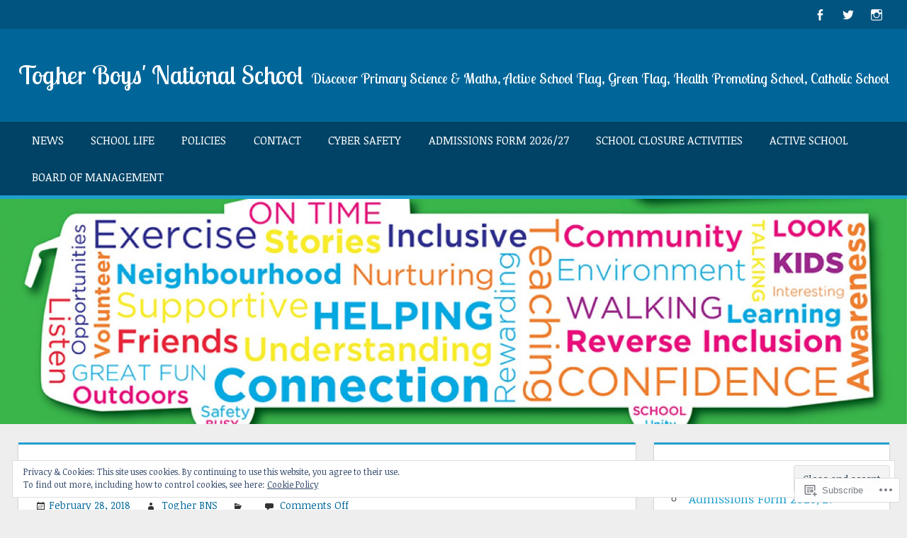

--- FILE ---
content_type: text/html; charset=UTF-8
request_url: https://togherboys.com/2018/02/28/steam-project-front-page-of-examiner/dsc_0902-2/
body_size: 28508
content:
<!DOCTYPE html>
<html lang="en">

<head>
<meta charset="UTF-8">
<meta name="viewport" content="width=device-width, initial-scale=1">
<link rel="profile" href="http://gmpg.org/xfn/11">
<link rel="pingback" href="https://togherboys.com/xmlrpc.php">

<title>DSC_0902 &#8211; Togher Boys&#039; National School</title>
<script type="text/javascript">
  WebFontConfig = {"google":{"families":["Lobster+Two:r:latin,latin-ext","Noticia+Text:r,i,b,bi:latin,latin-ext"]},"api_url":"https:\/\/fonts-api.wp.com\/css"};
  (function() {
    var wf = document.createElement('script');
    wf.src = '/wp-content/plugins/custom-fonts/js/webfont.js';
    wf.type = 'text/javascript';
    wf.async = 'true';
    var s = document.getElementsByTagName('script')[0];
    s.parentNode.insertBefore(wf, s);
	})();
</script><style id="jetpack-custom-fonts-css">.wf-active code, .wf-active kbd, .wf-active pre, .wf-active samp{font-family:"Noticia Text",serif}.wf-active body, .wf-active button, .wf-active input, .wf-active select, .wf-active textarea{font-family:"Noticia Text",serif}.wf-active pre{font-family:"Noticia Text",serif}.wf-active code, .wf-active kbd, .wf-active tt, .wf-active var{font-family:"Noticia Text",serif}.wf-active .main-navigation-menu a{font-family:"Noticia Text",serif}.wf-active .top-navigation-menu a{font-family:"Noticia Text",serif}.wf-active .footer-navigation-menu a{font-family:"Noticia Text",serif}@media (max-width: 60em){.wf-active .main-navigation-toggle{font-family:"Noticia Text",serif}}.wf-active h1{font-style:normal;font-weight:400}.wf-active .site-title{font-family:"Lobster Two",sans-serif;font-weight:400;font-style:normal}.wf-active .site-description{font-family:"Lobster Two",sans-serif;font-style:normal;font-weight:400}.wf-active .widget-title{font-family:"Lobster Two",sans-serif;font-weight:400;font-style:normal}.wf-active .archive-title, .wf-active .entry-title, .wf-active .page-title{font-family:"Lobster Two",sans-serif;font-weight:400;font-style:normal}.wf-active .post-layout-columns .post-wrapper .post-column article .entry-title{font-style:normal;font-weight:400}.wf-active .comment-reply-title span, .wf-active .comments-header .comments-title{font-family:"Lobster Two",sans-serif;font-weight:400;font-style:normal}@media (max-width: 80em){.wf-active .site-description{font-style:normal;font-weight:400}}@media (max-width: 70em){.wf-active .post-layout-columns .post-wrapper .post-column article .entry-title{font-style:normal;font-weight:400}}@media (max-width: 60em){.wf-active .site-description{font-style:normal;font-weight:400}}@media (max-width: 60em){.wf-active .archive-title, .wf-active .entry-title, .wf-active .page-title{font-style:normal;font-weight:400}}@media (max-width: 60em){.wf-active .post-layout-columns .post-wrapper .post-column article .entry-title{font-style:normal;font-weight:400}}</style>
<meta name='robots' content='max-image-preview:large' />
<meta name="google-site-verification" content="google-site-verification=b19cglTqOkeDam24UV872tYH36R-H7fhDfpx8HUZEeg" />

<!-- Async WordPress.com Remote Login -->
<script id="wpcom_remote_login_js">
var wpcom_remote_login_extra_auth = '';
function wpcom_remote_login_remove_dom_node_id( element_id ) {
	var dom_node = document.getElementById( element_id );
	if ( dom_node ) { dom_node.parentNode.removeChild( dom_node ); }
}
function wpcom_remote_login_remove_dom_node_classes( class_name ) {
	var dom_nodes = document.querySelectorAll( '.' + class_name );
	for ( var i = 0; i < dom_nodes.length; i++ ) {
		dom_nodes[ i ].parentNode.removeChild( dom_nodes[ i ] );
	}
}
function wpcom_remote_login_final_cleanup() {
	wpcom_remote_login_remove_dom_node_classes( "wpcom_remote_login_msg" );
	wpcom_remote_login_remove_dom_node_id( "wpcom_remote_login_key" );
	wpcom_remote_login_remove_dom_node_id( "wpcom_remote_login_validate" );
	wpcom_remote_login_remove_dom_node_id( "wpcom_remote_login_js" );
	wpcom_remote_login_remove_dom_node_id( "wpcom_request_access_iframe" );
	wpcom_remote_login_remove_dom_node_id( "wpcom_request_access_styles" );
}

// Watch for messages back from the remote login
window.addEventListener( "message", function( e ) {
	if ( e.origin === "https://r-login.wordpress.com" ) {
		var data = {};
		try {
			data = JSON.parse( e.data );
		} catch( e ) {
			wpcom_remote_login_final_cleanup();
			return;
		}

		if ( data.msg === 'LOGIN' ) {
			// Clean up the login check iframe
			wpcom_remote_login_remove_dom_node_id( "wpcom_remote_login_key" );

			var id_regex = new RegExp( /^[0-9]+$/ );
			var token_regex = new RegExp( /^.*|.*|.*$/ );
			if (
				token_regex.test( data.token )
				&& id_regex.test( data.wpcomid )
			) {
				// We have everything we need to ask for a login
				var script = document.createElement( "script" );
				script.setAttribute( "id", "wpcom_remote_login_validate" );
				script.src = '/remote-login.php?wpcom_remote_login=validate'
					+ '&wpcomid=' + data.wpcomid
					+ '&token=' + encodeURIComponent( data.token )
					+ '&host=' + window.location.protocol
					+ '//' + window.location.hostname
					+ '&postid=1922'
					+ '&is_singular=';
				document.body.appendChild( script );
			}

			return;
		}

		// Safari ITP, not logged in, so redirect
		if ( data.msg === 'LOGIN-REDIRECT' ) {
			window.location = 'https://wordpress.com/log-in?redirect_to=' + window.location.href;
			return;
		}

		// Safari ITP, storage access failed, remove the request
		if ( data.msg === 'LOGIN-REMOVE' ) {
			var css_zap = 'html { -webkit-transition: margin-top 1s; transition: margin-top 1s; } /* 9001 */ html { margin-top: 0 !important; } * html body { margin-top: 0 !important; } @media screen and ( max-width: 782px ) { html { margin-top: 0 !important; } * html body { margin-top: 0 !important; } }';
			var style_zap = document.createElement( 'style' );
			style_zap.type = 'text/css';
			style_zap.appendChild( document.createTextNode( css_zap ) );
			document.body.appendChild( style_zap );

			var e = document.getElementById( 'wpcom_request_access_iframe' );
			e.parentNode.removeChild( e );

			document.cookie = 'wordpress_com_login_access=denied; path=/; max-age=31536000';

			return;
		}

		// Safari ITP
		if ( data.msg === 'REQUEST_ACCESS' ) {
			console.log( 'request access: safari' );

			// Check ITP iframe enable/disable knob
			if ( wpcom_remote_login_extra_auth !== 'safari_itp_iframe' ) {
				return;
			}

			// If we are in a "private window" there is no ITP.
			var private_window = false;
			try {
				var opendb = window.openDatabase( null, null, null, null );
			} catch( e ) {
				private_window = true;
			}

			if ( private_window ) {
				console.log( 'private window' );
				return;
			}

			var iframe = document.createElement( 'iframe' );
			iframe.id = 'wpcom_request_access_iframe';
			iframe.setAttribute( 'scrolling', 'no' );
			iframe.setAttribute( 'sandbox', 'allow-storage-access-by-user-activation allow-scripts allow-same-origin allow-top-navigation-by-user-activation' );
			iframe.src = 'https://r-login.wordpress.com/remote-login.php?wpcom_remote_login=request_access&origin=' + encodeURIComponent( data.origin ) + '&wpcomid=' + encodeURIComponent( data.wpcomid );

			var css = 'html { -webkit-transition: margin-top 1s; transition: margin-top 1s; } /* 9001 */ html { margin-top: 46px !important; } * html body { margin-top: 46px !important; } @media screen and ( max-width: 660px ) { html { margin-top: 71px !important; } * html body { margin-top: 71px !important; } #wpcom_request_access_iframe { display: block; height: 71px !important; } } #wpcom_request_access_iframe { border: 0px; height: 46px; position: fixed; top: 0; left: 0; width: 100%; min-width: 100%; z-index: 99999; background: #23282d; } ';

			var style = document.createElement( 'style' );
			style.type = 'text/css';
			style.id = 'wpcom_request_access_styles';
			style.appendChild( document.createTextNode( css ) );
			document.body.appendChild( style );

			document.body.appendChild( iframe );
		}

		if ( data.msg === 'DONE' ) {
			wpcom_remote_login_final_cleanup();
		}
	}
}, false );

// Inject the remote login iframe after the page has had a chance to load
// more critical resources
window.addEventListener( "DOMContentLoaded", function( e ) {
	var iframe = document.createElement( "iframe" );
	iframe.style.display = "none";
	iframe.setAttribute( "scrolling", "no" );
	iframe.setAttribute( "id", "wpcom_remote_login_key" );
	iframe.src = "https://r-login.wordpress.com/remote-login.php"
		+ "?wpcom_remote_login=key"
		+ "&origin=aHR0cHM6Ly90b2doZXJib3lzLmNvbQ%3D%3D"
		+ "&wpcomid=122758051"
		+ "&time=" + Math.floor( Date.now() / 1000 );
	document.body.appendChild( iframe );
}, false );
</script>
<link rel='dns-prefetch' href='//s0.wp.com' />
<link rel='dns-prefetch' href='//wordpress.com' />
<link rel='dns-prefetch' href='//af.pubmine.com' />
<link rel="alternate" type="application/rss+xml" title="Togher Boys&#039; National School &raquo; Feed" href="https://togherboys.com/feed/" />
<link rel="alternate" type="application/rss+xml" title="Togher Boys&#039; National School &raquo; Comments Feed" href="https://togherboys.com/comments/feed/" />
	<script type="text/javascript">
		/* <![CDATA[ */
		function addLoadEvent(func) {
			var oldonload = window.onload;
			if (typeof window.onload != 'function') {
				window.onload = func;
			} else {
				window.onload = function () {
					oldonload();
					func();
				}
			}
		}
		/* ]]> */
	</script>
	<link crossorigin='anonymous' rel='stylesheet' id='all-css-0-1' href='/wp-content/mu-plugins/widgets/eu-cookie-law/templates/style.css?m=1642463000i&cssminify=yes' type='text/css' media='all' />
<style id='wp-emoji-styles-inline-css'>

	img.wp-smiley, img.emoji {
		display: inline !important;
		border: none !important;
		box-shadow: none !important;
		height: 1em !important;
		width: 1em !important;
		margin: 0 0.07em !important;
		vertical-align: -0.1em !important;
		background: none !important;
		padding: 0 !important;
	}
/*# sourceURL=wp-emoji-styles-inline-css */
</style>
<link crossorigin='anonymous' rel='stylesheet' id='all-css-2-1' href='/wp-content/plugins/gutenberg-core/v22.4.0/build/styles/block-library/style.min.css?m=1768935615i&cssminify=yes' type='text/css' media='all' />
<style id='wp-block-library-inline-css'>
.has-text-align-justify {
	text-align:justify;
}
.has-text-align-justify{text-align:justify;}

/*# sourceURL=wp-block-library-inline-css */
</style><style id='global-styles-inline-css'>
:root{--wp--preset--aspect-ratio--square: 1;--wp--preset--aspect-ratio--4-3: 4/3;--wp--preset--aspect-ratio--3-4: 3/4;--wp--preset--aspect-ratio--3-2: 3/2;--wp--preset--aspect-ratio--2-3: 2/3;--wp--preset--aspect-ratio--16-9: 16/9;--wp--preset--aspect-ratio--9-16: 9/16;--wp--preset--color--black: #000000;--wp--preset--color--cyan-bluish-gray: #abb8c3;--wp--preset--color--white: #ffffff;--wp--preset--color--pale-pink: #f78da7;--wp--preset--color--vivid-red: #cf2e2e;--wp--preset--color--luminous-vivid-orange: #ff6900;--wp--preset--color--luminous-vivid-amber: #fcb900;--wp--preset--color--light-green-cyan: #7bdcb5;--wp--preset--color--vivid-green-cyan: #00d084;--wp--preset--color--pale-cyan-blue: #8ed1fc;--wp--preset--color--vivid-cyan-blue: #0693e3;--wp--preset--color--vivid-purple: #9b51e0;--wp--preset--color--primary: #dd5533;--wp--preset--color--secondary: #c43c1a;--wp--preset--color--accent: #22aadd;--wp--preset--color--highlight: #67bf96;--wp--preset--color--light-gray: #dddddd;--wp--preset--color--gray: #808080;--wp--preset--color--dark-gray: #303030;--wp--preset--gradient--vivid-cyan-blue-to-vivid-purple: linear-gradient(135deg,rgb(6,147,227) 0%,rgb(155,81,224) 100%);--wp--preset--gradient--light-green-cyan-to-vivid-green-cyan: linear-gradient(135deg,rgb(122,220,180) 0%,rgb(0,208,130) 100%);--wp--preset--gradient--luminous-vivid-amber-to-luminous-vivid-orange: linear-gradient(135deg,rgb(252,185,0) 0%,rgb(255,105,0) 100%);--wp--preset--gradient--luminous-vivid-orange-to-vivid-red: linear-gradient(135deg,rgb(255,105,0) 0%,rgb(207,46,46) 100%);--wp--preset--gradient--very-light-gray-to-cyan-bluish-gray: linear-gradient(135deg,rgb(238,238,238) 0%,rgb(169,184,195) 100%);--wp--preset--gradient--cool-to-warm-spectrum: linear-gradient(135deg,rgb(74,234,220) 0%,rgb(151,120,209) 20%,rgb(207,42,186) 40%,rgb(238,44,130) 60%,rgb(251,105,98) 80%,rgb(254,248,76) 100%);--wp--preset--gradient--blush-light-purple: linear-gradient(135deg,rgb(255,206,236) 0%,rgb(152,150,240) 100%);--wp--preset--gradient--blush-bordeaux: linear-gradient(135deg,rgb(254,205,165) 0%,rgb(254,45,45) 50%,rgb(107,0,62) 100%);--wp--preset--gradient--luminous-dusk: linear-gradient(135deg,rgb(255,203,112) 0%,rgb(199,81,192) 50%,rgb(65,88,208) 100%);--wp--preset--gradient--pale-ocean: linear-gradient(135deg,rgb(255,245,203) 0%,rgb(182,227,212) 50%,rgb(51,167,181) 100%);--wp--preset--gradient--electric-grass: linear-gradient(135deg,rgb(202,248,128) 0%,rgb(113,206,126) 100%);--wp--preset--gradient--midnight: linear-gradient(135deg,rgb(2,3,129) 0%,rgb(40,116,252) 100%);--wp--preset--font-size--small: 14px;--wp--preset--font-size--medium: 20px;--wp--preset--font-size--large: 24px;--wp--preset--font-size--x-large: 42px;--wp--preset--font-size--huge: 36px;--wp--preset--font-family--albert-sans: 'Albert Sans', sans-serif;--wp--preset--font-family--alegreya: Alegreya, serif;--wp--preset--font-family--arvo: Arvo, serif;--wp--preset--font-family--bodoni-moda: 'Bodoni Moda', serif;--wp--preset--font-family--bricolage-grotesque: 'Bricolage Grotesque', sans-serif;--wp--preset--font-family--cabin: Cabin, sans-serif;--wp--preset--font-family--chivo: Chivo, sans-serif;--wp--preset--font-family--commissioner: Commissioner, sans-serif;--wp--preset--font-family--cormorant: Cormorant, serif;--wp--preset--font-family--courier-prime: 'Courier Prime', monospace;--wp--preset--font-family--crimson-pro: 'Crimson Pro', serif;--wp--preset--font-family--dm-mono: 'DM Mono', monospace;--wp--preset--font-family--dm-sans: 'DM Sans', sans-serif;--wp--preset--font-family--dm-serif-display: 'DM Serif Display', serif;--wp--preset--font-family--domine: Domine, serif;--wp--preset--font-family--eb-garamond: 'EB Garamond', serif;--wp--preset--font-family--epilogue: Epilogue, sans-serif;--wp--preset--font-family--fahkwang: Fahkwang, sans-serif;--wp--preset--font-family--figtree: Figtree, sans-serif;--wp--preset--font-family--fira-sans: 'Fira Sans', sans-serif;--wp--preset--font-family--fjalla-one: 'Fjalla One', sans-serif;--wp--preset--font-family--fraunces: Fraunces, serif;--wp--preset--font-family--gabarito: Gabarito, system-ui;--wp--preset--font-family--ibm-plex-mono: 'IBM Plex Mono', monospace;--wp--preset--font-family--ibm-plex-sans: 'IBM Plex Sans', sans-serif;--wp--preset--font-family--ibarra-real-nova: 'Ibarra Real Nova', serif;--wp--preset--font-family--instrument-serif: 'Instrument Serif', serif;--wp--preset--font-family--inter: Inter, sans-serif;--wp--preset--font-family--josefin-sans: 'Josefin Sans', sans-serif;--wp--preset--font-family--jost: Jost, sans-serif;--wp--preset--font-family--libre-baskerville: 'Libre Baskerville', serif;--wp--preset--font-family--libre-franklin: 'Libre Franklin', sans-serif;--wp--preset--font-family--literata: Literata, serif;--wp--preset--font-family--lora: Lora, serif;--wp--preset--font-family--merriweather: Merriweather, serif;--wp--preset--font-family--montserrat: Montserrat, sans-serif;--wp--preset--font-family--newsreader: Newsreader, serif;--wp--preset--font-family--noto-sans-mono: 'Noto Sans Mono', sans-serif;--wp--preset--font-family--nunito: Nunito, sans-serif;--wp--preset--font-family--open-sans: 'Open Sans', sans-serif;--wp--preset--font-family--overpass: Overpass, sans-serif;--wp--preset--font-family--pt-serif: 'PT Serif', serif;--wp--preset--font-family--petrona: Petrona, serif;--wp--preset--font-family--piazzolla: Piazzolla, serif;--wp--preset--font-family--playfair-display: 'Playfair Display', serif;--wp--preset--font-family--plus-jakarta-sans: 'Plus Jakarta Sans', sans-serif;--wp--preset--font-family--poppins: Poppins, sans-serif;--wp--preset--font-family--raleway: Raleway, sans-serif;--wp--preset--font-family--roboto: Roboto, sans-serif;--wp--preset--font-family--roboto-slab: 'Roboto Slab', serif;--wp--preset--font-family--rubik: Rubik, sans-serif;--wp--preset--font-family--rufina: Rufina, serif;--wp--preset--font-family--sora: Sora, sans-serif;--wp--preset--font-family--source-sans-3: 'Source Sans 3', sans-serif;--wp--preset--font-family--source-serif-4: 'Source Serif 4', serif;--wp--preset--font-family--space-mono: 'Space Mono', monospace;--wp--preset--font-family--syne: Syne, sans-serif;--wp--preset--font-family--texturina: Texturina, serif;--wp--preset--font-family--urbanist: Urbanist, sans-serif;--wp--preset--font-family--work-sans: 'Work Sans', sans-serif;--wp--preset--spacing--20: 0.44rem;--wp--preset--spacing--30: 0.67rem;--wp--preset--spacing--40: 1rem;--wp--preset--spacing--50: 1.5rem;--wp--preset--spacing--60: 2.25rem;--wp--preset--spacing--70: 3.38rem;--wp--preset--spacing--80: 5.06rem;--wp--preset--shadow--natural: 6px 6px 9px rgba(0, 0, 0, 0.2);--wp--preset--shadow--deep: 12px 12px 50px rgba(0, 0, 0, 0.4);--wp--preset--shadow--sharp: 6px 6px 0px rgba(0, 0, 0, 0.2);--wp--preset--shadow--outlined: 6px 6px 0px -3px rgb(255, 255, 255), 6px 6px rgb(0, 0, 0);--wp--preset--shadow--crisp: 6px 6px 0px rgb(0, 0, 0);}:where(body) { margin: 0; }:where(.is-layout-flex){gap: 0.5em;}:where(.is-layout-grid){gap: 0.5em;}body .is-layout-flex{display: flex;}.is-layout-flex{flex-wrap: wrap;align-items: center;}.is-layout-flex > :is(*, div){margin: 0;}body .is-layout-grid{display: grid;}.is-layout-grid > :is(*, div){margin: 0;}body{padding-top: 0px;padding-right: 0px;padding-bottom: 0px;padding-left: 0px;}:root :where(.wp-element-button, .wp-block-button__link){background-color: #32373c;border-width: 0;color: #fff;font-family: inherit;font-size: inherit;font-style: inherit;font-weight: inherit;letter-spacing: inherit;line-height: inherit;padding-top: calc(0.667em + 2px);padding-right: calc(1.333em + 2px);padding-bottom: calc(0.667em + 2px);padding-left: calc(1.333em + 2px);text-decoration: none;text-transform: inherit;}.has-black-color{color: var(--wp--preset--color--black) !important;}.has-cyan-bluish-gray-color{color: var(--wp--preset--color--cyan-bluish-gray) !important;}.has-white-color{color: var(--wp--preset--color--white) !important;}.has-pale-pink-color{color: var(--wp--preset--color--pale-pink) !important;}.has-vivid-red-color{color: var(--wp--preset--color--vivid-red) !important;}.has-luminous-vivid-orange-color{color: var(--wp--preset--color--luminous-vivid-orange) !important;}.has-luminous-vivid-amber-color{color: var(--wp--preset--color--luminous-vivid-amber) !important;}.has-light-green-cyan-color{color: var(--wp--preset--color--light-green-cyan) !important;}.has-vivid-green-cyan-color{color: var(--wp--preset--color--vivid-green-cyan) !important;}.has-pale-cyan-blue-color{color: var(--wp--preset--color--pale-cyan-blue) !important;}.has-vivid-cyan-blue-color{color: var(--wp--preset--color--vivid-cyan-blue) !important;}.has-vivid-purple-color{color: var(--wp--preset--color--vivid-purple) !important;}.has-primary-color{color: var(--wp--preset--color--primary) !important;}.has-secondary-color{color: var(--wp--preset--color--secondary) !important;}.has-accent-color{color: var(--wp--preset--color--accent) !important;}.has-highlight-color{color: var(--wp--preset--color--highlight) !important;}.has-light-gray-color{color: var(--wp--preset--color--light-gray) !important;}.has-gray-color{color: var(--wp--preset--color--gray) !important;}.has-dark-gray-color{color: var(--wp--preset--color--dark-gray) !important;}.has-black-background-color{background-color: var(--wp--preset--color--black) !important;}.has-cyan-bluish-gray-background-color{background-color: var(--wp--preset--color--cyan-bluish-gray) !important;}.has-white-background-color{background-color: var(--wp--preset--color--white) !important;}.has-pale-pink-background-color{background-color: var(--wp--preset--color--pale-pink) !important;}.has-vivid-red-background-color{background-color: var(--wp--preset--color--vivid-red) !important;}.has-luminous-vivid-orange-background-color{background-color: var(--wp--preset--color--luminous-vivid-orange) !important;}.has-luminous-vivid-amber-background-color{background-color: var(--wp--preset--color--luminous-vivid-amber) !important;}.has-light-green-cyan-background-color{background-color: var(--wp--preset--color--light-green-cyan) !important;}.has-vivid-green-cyan-background-color{background-color: var(--wp--preset--color--vivid-green-cyan) !important;}.has-pale-cyan-blue-background-color{background-color: var(--wp--preset--color--pale-cyan-blue) !important;}.has-vivid-cyan-blue-background-color{background-color: var(--wp--preset--color--vivid-cyan-blue) !important;}.has-vivid-purple-background-color{background-color: var(--wp--preset--color--vivid-purple) !important;}.has-primary-background-color{background-color: var(--wp--preset--color--primary) !important;}.has-secondary-background-color{background-color: var(--wp--preset--color--secondary) !important;}.has-accent-background-color{background-color: var(--wp--preset--color--accent) !important;}.has-highlight-background-color{background-color: var(--wp--preset--color--highlight) !important;}.has-light-gray-background-color{background-color: var(--wp--preset--color--light-gray) !important;}.has-gray-background-color{background-color: var(--wp--preset--color--gray) !important;}.has-dark-gray-background-color{background-color: var(--wp--preset--color--dark-gray) !important;}.has-black-border-color{border-color: var(--wp--preset--color--black) !important;}.has-cyan-bluish-gray-border-color{border-color: var(--wp--preset--color--cyan-bluish-gray) !important;}.has-white-border-color{border-color: var(--wp--preset--color--white) !important;}.has-pale-pink-border-color{border-color: var(--wp--preset--color--pale-pink) !important;}.has-vivid-red-border-color{border-color: var(--wp--preset--color--vivid-red) !important;}.has-luminous-vivid-orange-border-color{border-color: var(--wp--preset--color--luminous-vivid-orange) !important;}.has-luminous-vivid-amber-border-color{border-color: var(--wp--preset--color--luminous-vivid-amber) !important;}.has-light-green-cyan-border-color{border-color: var(--wp--preset--color--light-green-cyan) !important;}.has-vivid-green-cyan-border-color{border-color: var(--wp--preset--color--vivid-green-cyan) !important;}.has-pale-cyan-blue-border-color{border-color: var(--wp--preset--color--pale-cyan-blue) !important;}.has-vivid-cyan-blue-border-color{border-color: var(--wp--preset--color--vivid-cyan-blue) !important;}.has-vivid-purple-border-color{border-color: var(--wp--preset--color--vivid-purple) !important;}.has-primary-border-color{border-color: var(--wp--preset--color--primary) !important;}.has-secondary-border-color{border-color: var(--wp--preset--color--secondary) !important;}.has-accent-border-color{border-color: var(--wp--preset--color--accent) !important;}.has-highlight-border-color{border-color: var(--wp--preset--color--highlight) !important;}.has-light-gray-border-color{border-color: var(--wp--preset--color--light-gray) !important;}.has-gray-border-color{border-color: var(--wp--preset--color--gray) !important;}.has-dark-gray-border-color{border-color: var(--wp--preset--color--dark-gray) !important;}.has-vivid-cyan-blue-to-vivid-purple-gradient-background{background: var(--wp--preset--gradient--vivid-cyan-blue-to-vivid-purple) !important;}.has-light-green-cyan-to-vivid-green-cyan-gradient-background{background: var(--wp--preset--gradient--light-green-cyan-to-vivid-green-cyan) !important;}.has-luminous-vivid-amber-to-luminous-vivid-orange-gradient-background{background: var(--wp--preset--gradient--luminous-vivid-amber-to-luminous-vivid-orange) !important;}.has-luminous-vivid-orange-to-vivid-red-gradient-background{background: var(--wp--preset--gradient--luminous-vivid-orange-to-vivid-red) !important;}.has-very-light-gray-to-cyan-bluish-gray-gradient-background{background: var(--wp--preset--gradient--very-light-gray-to-cyan-bluish-gray) !important;}.has-cool-to-warm-spectrum-gradient-background{background: var(--wp--preset--gradient--cool-to-warm-spectrum) !important;}.has-blush-light-purple-gradient-background{background: var(--wp--preset--gradient--blush-light-purple) !important;}.has-blush-bordeaux-gradient-background{background: var(--wp--preset--gradient--blush-bordeaux) !important;}.has-luminous-dusk-gradient-background{background: var(--wp--preset--gradient--luminous-dusk) !important;}.has-pale-ocean-gradient-background{background: var(--wp--preset--gradient--pale-ocean) !important;}.has-electric-grass-gradient-background{background: var(--wp--preset--gradient--electric-grass) !important;}.has-midnight-gradient-background{background: var(--wp--preset--gradient--midnight) !important;}.has-small-font-size{font-size: var(--wp--preset--font-size--small) !important;}.has-medium-font-size{font-size: var(--wp--preset--font-size--medium) !important;}.has-large-font-size{font-size: var(--wp--preset--font-size--large) !important;}.has-x-large-font-size{font-size: var(--wp--preset--font-size--x-large) !important;}.has-huge-font-size{font-size: var(--wp--preset--font-size--huge) !important;}.has-albert-sans-font-family{font-family: var(--wp--preset--font-family--albert-sans) !important;}.has-alegreya-font-family{font-family: var(--wp--preset--font-family--alegreya) !important;}.has-arvo-font-family{font-family: var(--wp--preset--font-family--arvo) !important;}.has-bodoni-moda-font-family{font-family: var(--wp--preset--font-family--bodoni-moda) !important;}.has-bricolage-grotesque-font-family{font-family: var(--wp--preset--font-family--bricolage-grotesque) !important;}.has-cabin-font-family{font-family: var(--wp--preset--font-family--cabin) !important;}.has-chivo-font-family{font-family: var(--wp--preset--font-family--chivo) !important;}.has-commissioner-font-family{font-family: var(--wp--preset--font-family--commissioner) !important;}.has-cormorant-font-family{font-family: var(--wp--preset--font-family--cormorant) !important;}.has-courier-prime-font-family{font-family: var(--wp--preset--font-family--courier-prime) !important;}.has-crimson-pro-font-family{font-family: var(--wp--preset--font-family--crimson-pro) !important;}.has-dm-mono-font-family{font-family: var(--wp--preset--font-family--dm-mono) !important;}.has-dm-sans-font-family{font-family: var(--wp--preset--font-family--dm-sans) !important;}.has-dm-serif-display-font-family{font-family: var(--wp--preset--font-family--dm-serif-display) !important;}.has-domine-font-family{font-family: var(--wp--preset--font-family--domine) !important;}.has-eb-garamond-font-family{font-family: var(--wp--preset--font-family--eb-garamond) !important;}.has-epilogue-font-family{font-family: var(--wp--preset--font-family--epilogue) !important;}.has-fahkwang-font-family{font-family: var(--wp--preset--font-family--fahkwang) !important;}.has-figtree-font-family{font-family: var(--wp--preset--font-family--figtree) !important;}.has-fira-sans-font-family{font-family: var(--wp--preset--font-family--fira-sans) !important;}.has-fjalla-one-font-family{font-family: var(--wp--preset--font-family--fjalla-one) !important;}.has-fraunces-font-family{font-family: var(--wp--preset--font-family--fraunces) !important;}.has-gabarito-font-family{font-family: var(--wp--preset--font-family--gabarito) !important;}.has-ibm-plex-mono-font-family{font-family: var(--wp--preset--font-family--ibm-plex-mono) !important;}.has-ibm-plex-sans-font-family{font-family: var(--wp--preset--font-family--ibm-plex-sans) !important;}.has-ibarra-real-nova-font-family{font-family: var(--wp--preset--font-family--ibarra-real-nova) !important;}.has-instrument-serif-font-family{font-family: var(--wp--preset--font-family--instrument-serif) !important;}.has-inter-font-family{font-family: var(--wp--preset--font-family--inter) !important;}.has-josefin-sans-font-family{font-family: var(--wp--preset--font-family--josefin-sans) !important;}.has-jost-font-family{font-family: var(--wp--preset--font-family--jost) !important;}.has-libre-baskerville-font-family{font-family: var(--wp--preset--font-family--libre-baskerville) !important;}.has-libre-franklin-font-family{font-family: var(--wp--preset--font-family--libre-franklin) !important;}.has-literata-font-family{font-family: var(--wp--preset--font-family--literata) !important;}.has-lora-font-family{font-family: var(--wp--preset--font-family--lora) !important;}.has-merriweather-font-family{font-family: var(--wp--preset--font-family--merriweather) !important;}.has-montserrat-font-family{font-family: var(--wp--preset--font-family--montserrat) !important;}.has-newsreader-font-family{font-family: var(--wp--preset--font-family--newsreader) !important;}.has-noto-sans-mono-font-family{font-family: var(--wp--preset--font-family--noto-sans-mono) !important;}.has-nunito-font-family{font-family: var(--wp--preset--font-family--nunito) !important;}.has-open-sans-font-family{font-family: var(--wp--preset--font-family--open-sans) !important;}.has-overpass-font-family{font-family: var(--wp--preset--font-family--overpass) !important;}.has-pt-serif-font-family{font-family: var(--wp--preset--font-family--pt-serif) !important;}.has-petrona-font-family{font-family: var(--wp--preset--font-family--petrona) !important;}.has-piazzolla-font-family{font-family: var(--wp--preset--font-family--piazzolla) !important;}.has-playfair-display-font-family{font-family: var(--wp--preset--font-family--playfair-display) !important;}.has-plus-jakarta-sans-font-family{font-family: var(--wp--preset--font-family--plus-jakarta-sans) !important;}.has-poppins-font-family{font-family: var(--wp--preset--font-family--poppins) !important;}.has-raleway-font-family{font-family: var(--wp--preset--font-family--raleway) !important;}.has-roboto-font-family{font-family: var(--wp--preset--font-family--roboto) !important;}.has-roboto-slab-font-family{font-family: var(--wp--preset--font-family--roboto-slab) !important;}.has-rubik-font-family{font-family: var(--wp--preset--font-family--rubik) !important;}.has-rufina-font-family{font-family: var(--wp--preset--font-family--rufina) !important;}.has-sora-font-family{font-family: var(--wp--preset--font-family--sora) !important;}.has-source-sans-3-font-family{font-family: var(--wp--preset--font-family--source-sans-3) !important;}.has-source-serif-4-font-family{font-family: var(--wp--preset--font-family--source-serif-4) !important;}.has-space-mono-font-family{font-family: var(--wp--preset--font-family--space-mono) !important;}.has-syne-font-family{font-family: var(--wp--preset--font-family--syne) !important;}.has-texturina-font-family{font-family: var(--wp--preset--font-family--texturina) !important;}.has-urbanist-font-family{font-family: var(--wp--preset--font-family--urbanist) !important;}.has-work-sans-font-family{font-family: var(--wp--preset--font-family--work-sans) !important;}
/*# sourceURL=global-styles-inline-css */
</style>

<style id='classic-theme-styles-inline-css'>
.wp-block-button__link{background-color:#32373c;border-radius:9999px;box-shadow:none;color:#fff;font-size:1.125em;padding:calc(.667em + 2px) calc(1.333em + 2px);text-decoration:none}.wp-block-file__button{background:#32373c;color:#fff}.wp-block-accordion-heading{margin:0}.wp-block-accordion-heading__toggle{background-color:inherit!important;color:inherit!important}.wp-block-accordion-heading__toggle:not(:focus-visible){outline:none}.wp-block-accordion-heading__toggle:focus,.wp-block-accordion-heading__toggle:hover{background-color:inherit!important;border:none;box-shadow:none;color:inherit;padding:var(--wp--preset--spacing--20,1em) 0;text-decoration:none}.wp-block-accordion-heading__toggle:focus-visible{outline:auto;outline-offset:0}
/*# sourceURL=/wp-content/plugins/gutenberg-core/v22.4.0/build/styles/block-library/classic.min.css */
</style>
<link crossorigin='anonymous' rel='stylesheet' id='all-css-4-1' href='/_static/??[base64]/ttl6CI7BIHr8Tlh3G75Kld0I/8/jKsh/XbsHpdHb4Aek7eTw==&cssminify=yes' type='text/css' media='all' />
<style id='jetpack-global-styles-frontend-style-inline-css'>
:root { --font-headings: unset; --font-base: unset; --font-headings-default: -apple-system,BlinkMacSystemFont,"Segoe UI",Roboto,Oxygen-Sans,Ubuntu,Cantarell,"Helvetica Neue",sans-serif; --font-base-default: -apple-system,BlinkMacSystemFont,"Segoe UI",Roboto,Oxygen-Sans,Ubuntu,Cantarell,"Helvetica Neue",sans-serif;}
/*# sourceURL=jetpack-global-styles-frontend-style-inline-css */
</style>
<link crossorigin='anonymous' rel='stylesheet' id='all-css-6-1' href='/wp-content/themes/h4/global.css?m=1420737423i&cssminify=yes' type='text/css' media='all' />
<script type="text/javascript" id="tortuga-jquery-navigation-js-extra">
/* <![CDATA[ */
var tortuga_menu_title = "Menu";
//# sourceURL=tortuga-jquery-navigation-js-extra
/* ]]> */
</script>
<script type="text/javascript" id="wpcom-actionbar-placeholder-js-extra">
/* <![CDATA[ */
var actionbardata = {"siteID":"122758051","postID":"1922","siteURL":"https://togherboys.com","xhrURL":"https://togherboys.com/wp-admin/admin-ajax.php","nonce":"790e1839d9","isLoggedIn":"","statusMessage":"","subsEmailDefault":"instantly","proxyScriptUrl":"https://s0.wp.com/wp-content/js/wpcom-proxy-request.js?m=1513050504i&amp;ver=20211021","shortlink":"https://wp.me/a8j4Yz-v0","i18n":{"followedText":"New posts from this site will now appear in your \u003Ca href=\"https://wordpress.com/reader\"\u003EReader\u003C/a\u003E","foldBar":"Collapse this bar","unfoldBar":"Expand this bar","shortLinkCopied":"Shortlink copied to clipboard."}};
//# sourceURL=wpcom-actionbar-placeholder-js-extra
/* ]]> */
</script>
<script type="text/javascript" id="jetpack-mu-wpcom-settings-js-before">
/* <![CDATA[ */
var JETPACK_MU_WPCOM_SETTINGS = {"assetsUrl":"https://s0.wp.com/wp-content/mu-plugins/jetpack-mu-wpcom-plugin/sun/jetpack_vendor/automattic/jetpack-mu-wpcom/src/build/"};
//# sourceURL=jetpack-mu-wpcom-settings-js-before
/* ]]> */
</script>
<script crossorigin='anonymous' type='text/javascript'  src='/_static/??-eJyFjc0OwiAQhF9I3Frj38H4LAgEIbDg7tLat7eNmph48DSH+eYbGKsyBcWhQGSgJKpSeUzryCuYu4AmNet4KeO9OZresc4B/0IqB09a3Df8eZOby/OkksuhZZBC0rxeFKiH4LWE8rO5puJVTc0HZBgLWW1ZmaSZX+cmVxj6JRQWVN5WmhWXfN4c+m637fbHU3wCUctZUg=='></script>
<script type="text/javascript" id="rlt-proxy-js-after">
/* <![CDATA[ */
	rltInitialize( {"token":null,"iframeOrigins":["https:\/\/widgets.wp.com"]} );
//# sourceURL=rlt-proxy-js-after
/* ]]> */
</script>
<link rel="EditURI" type="application/rsd+xml" title="RSD" href="https://togherboys.wordpress.com/xmlrpc.php?rsd" />
<meta name="generator" content="WordPress.com" />
<link rel="canonical" href="https://togherboys.com/2018/02/28/steam-project-front-page-of-examiner/dsc_0902-2/" />
<link rel='shortlink' href='https://wp.me/a8j4Yz-v0' />
<link rel="alternate" type="application/json+oembed" href="https://public-api.wordpress.com/oembed/?format=json&amp;url=https%3A%2F%2Ftogherboys.com%2F2018%2F02%2F28%2Fsteam-project-front-page-of-examiner%2Fdsc_0902-2%2F&amp;for=wpcom-auto-discovery" /><link rel="alternate" type="application/xml+oembed" href="https://public-api.wordpress.com/oembed/?format=xml&amp;url=https%3A%2F%2Ftogherboys.com%2F2018%2F02%2F28%2Fsteam-project-front-page-of-examiner%2Fdsc_0902-2%2F&amp;for=wpcom-auto-discovery" />
<!-- Jetpack Open Graph Tags -->
<meta property="og:type" content="article" />
<meta property="og:title" content="DSC_0902" />
<meta property="og:url" content="https://togherboys.com/2018/02/28/steam-project-front-page-of-examiner/dsc_0902-2/" />
<meta property="og:description" content="Visit the post for more." />
<meta property="article:published_time" content="2018-02-28T19:16:27+00:00" />
<meta property="article:modified_time" content="2018-02-28T19:16:27+00:00" />
<meta property="og:site_name" content="Togher Boys&#039; National School" />
<meta property="og:image" content="https://togherboys.com/wp-content/uploads/2018/02/dsc_09021.jpg" />
<meta property="og:image:alt" content="" />
<meta property="og:locale" content="en_US" />
<meta property="article:publisher" content="https://www.facebook.com/WordPresscom" />
<meta name="twitter:text:title" content="DSC_0902" />
<meta name="twitter:image" content="https://i0.wp.com/togherboys.com/wp-content/uploads/2018/02/dsc_09021.jpg?fit=1200%2C800&#038;ssl=1&#038;w=640" />
<meta name="twitter:card" content="summary_large_image" />
<meta name="twitter:description" content="Visit the post for more." />

<!-- End Jetpack Open Graph Tags -->
<link rel="search" type="application/opensearchdescription+xml" href="https://togherboys.com/osd.xml" title="Togher Boys&#039; National School" />
<link rel="search" type="application/opensearchdescription+xml" href="https://s1.wp.com/opensearch.xml" title="WordPress.com" />
<meta name="theme-color" content="#eeeeee" />
<style type="text/css">
.upcoming-events li {
	margin-bottom: 10px;
}
.upcoming-events li span {
	display: block;
}
</style>
		<meta name="description" content="Discover Primary Science &amp; Maths, Active School Flag, Green Flag, Health Promoting School, Catholic School" />
<style type="text/css" id="custom-background-css">
body.custom-background { background-color: #eeeeee; }
</style>
	<script type="text/javascript">
/* <![CDATA[ */
var wa_client = {}; wa_client.cmd = []; wa_client.config = { 'blog_id': 122758051, 'blog_language': 'en', 'is_wordads': true, 'hosting_type': 1, 'afp_account_id': 'pub-1905170486447906', 'afp_host_id': 5038568878849053, 'theme': 'premium/tortuga', '_': { 'title': 'Advertisement', 'privacy_settings': 'Privacy Settings' }, 'formats': [ 'belowpost', 'bottom_sticky', 'sidebar_sticky_right', 'sidebar', 'top', 'shortcode', 'gutenberg_rectangle', 'gutenberg_leaderboard', 'gutenberg_mobile_leaderboard', 'gutenberg_skyscraper' ] };
/* ]]> */
</script>
		<script type="text/javascript">

			window.doNotSellCallback = function() {

				var linkElements = [
					'a[href="https://wordpress.com/?ref=footer_blog"]',
					'a[href="https://wordpress.com/?ref=footer_website"]',
					'a[href="https://wordpress.com/?ref=vertical_footer"]',
					'a[href^="https://wordpress.com/?ref=footer_segment_"]',
				].join(',');

				var dnsLink = document.createElement( 'a' );
				dnsLink.href = 'https://wordpress.com/advertising-program-optout/';
				dnsLink.classList.add( 'do-not-sell-link' );
				dnsLink.rel = 'nofollow';
				dnsLink.style.marginLeft = '0.5em';
				dnsLink.textContent = 'Do Not Sell or Share My Personal Information';

				var creditLinks = document.querySelectorAll( linkElements );

				if ( 0 === creditLinks.length ) {
					return false;
				}

				Array.prototype.forEach.call( creditLinks, function( el ) {
					el.insertAdjacentElement( 'afterend', dnsLink );
				});

				return true;
			};

		</script>
		<style type="text/css" id="custom-colors-css">
	/* Navigation */
	.primary-navigation-wrap {
		background-color: transparent;
	}

	.main-navigation-menu a:hover,
	.main-navigation-menu a:hover:after,
	.main-navigation-menu a:active,
	.main-navigation-menu a:active:after {
		color: #fff !important;
	}

	.main-navigation-menu li.current-menu-item > a,
	.main-navigation-menu li.current-menu-item > a:after:hover,
	.main-navigation-menu ul .menu-item-has-children > a:after:hover,
	.widget_wpcom_social_media_icons_widget ul li a {
		color: #fff !important;
	}

	.widget_tag_cloud div a:link,
	.footer-widgets .widget_tag_cloud div a:link,
	.widget_tag_cloud div a:hover,
	.footer-widgets .widget_tag_cloud div a:hover,
	.widget_tag_cloud div a:active,
	.footer-widgets .widget_tag_cloud div a:active,
	.widget_tag_cloud div a:visited,
	.footer-widgets .widget_tag_cloud div a:visited,
	.wp_widget_tag_cloud div a:link,
	.footer-widgets .wp_widget_tag_cloud div a:link,
	.wp_widget_tag_cloud div a:hover,
	.footer-widgets .wp_widget_tag_cloud div a:hover,
	.wp_widget_tag_cloud div a:active,
	.footer-widgets .wp_widget_tag_cloud div a:active,
	.wp_widget_tag_cloud div a:visited,
	.footer-widgets .wp_widget_tag_cloud div a:visited {
		color: #fff !important;
	}

	.rtl blockquote {
		border-left-color: #ddd !important;
	}

	/* Entry meta */
	.entry-meta a:hover,
	.entry-meta a:active,
	.footer-widgets .widget a:hover,
	.footer-widgets .widget a:active,
	.site-footer a:hover,
	.site-footer a:active {
		opacity: 0.8;
	}

	.footer-widgets .widget_tag_cloud div a:hover,
	.footer-widgets .widget_tag_cloud div a:active,
	.footer-widgets .wp_widget_tag_cloud div a:hover,
	.footer-widgets .wp_widget_tag_cloud div a:active {
		opacity: 1.0;
	}

	/* Widgets */
	.a-stats a {
		color: #fff !important;
	}

.site-header,
		.site-title a:link,
		.site-title a:visited,
		.main-navigation-menu a:link,
		.main-navigation-menu a:visited,
		.top-navigation-menu a:link,
		.top-navigation-menu a:visited,
		.main-navigation-menu > .menu-item-has-children > a:after,
		.top-navigation-menu > .menu-item-has-children > a:after,
		.main-navigation-menu ul .menu-item-has-children > a:after,
		.top-navigation-menu ul .menu-item-has-children > a:after,
		.jetpack-social-navigation .menu li a:before,
		.footer-widgets .widget-title,
		.footer-widgets .widget a:link,
		.footer-widgets .widget a:visited,
		.footer-widgets .widget,
		.site-footer,
		.site-footer a:link,
		.site-footer a:visited { color: #FFFFFF;}
.main-navigation-menu a:hover,
		.top-navigation-menu a:hover { color: #FFFFFF;}
.site-footer a:link,
		.site-footer a:visited { border-color: #FFFFFF;}
body { background-color: #eeeeee;}
body a:hover,
		body a:focus,
		body a:active,
		body .widget_flickr #flickr_badge_uber_wrapper a:hover,
		body .widget_flickr #flickr_badge_uber_wrapper a:active,
		body .entry-title a:hover,
		body .entry-title a:active,
		.entry-meta,
		.entry-meta a:link,
		.entry-meta a:visited { color: #006699;}
button:hover,
		input[type="button"]:hover,
		input[type="reset"]:hover,
		input[type="submit"]:hover,
		button:focus,
		input[type="button"]:focus,
		input[type="reset"]:focus,
		input[type="submit"]:focus,
		button:active,
		input[type="button"]:active,
		input[type="reset"]:active,
		input[type="submit"]:active,
		.widget_wpcom_social_media_icons_widget ul li a:hover,
		.more-link:hover,
		.more-link:active,
		.widget_tag_cloud .tagcloud a,
		.entry-tags .meta-tags a,
		.widget_tag_cloud div a,
		.wp_widget_tag_cloud div a,
		.post-navigation .nav-links a:hover,
		.post-navigation .nav-links a:active,
		.post-pagination a,
		.post-pagination .current,
		.infinite-scroll #infinite-handle span,
		.post-slider-controls .zeeflex-direction-nav a:hover,
		.post-slider-controls .zeeflex-direction-nav a:active { background: #006699;}
.site-header,
		.main-navigation-menu ul,
		.footer-widgets-wrap { background: #006699;}
.header-bar-wrap { background: #00547F;}
.primary-navigation-wrap,
		.footer-wrap,
		.top-navigation-menu ul { background: #004366;}
a,
		a:link,
		a:visited,
		.widget-title,
		.widget_flickr #flickr_badge_uber_wrapper a:link,
		.widget_flickr #flickr_badge_uber_wrapper a:visited,
		.archive-title,
		.page-title,
		.entry-title,
		.entry-title a:link,
		.entry-title a:visited,
		.comments-header .comments-title,
		.comment-reply-title span { color: #20A0CF;}
button,
		input[type="button"],
		input[type="reset"],
		input[type="submit"],
		.main-navigation-menu a:hover,
		.main-navigation-menu a:active,
		.main-navigation-menu li.current-menu-item > a,
		.widget_wpcom_social_media_icons_widget ul li a,
		.more-link,
		.entry-tags .meta-tags a:hover,
		.entry-tags .meta-tags a:active,
		.widget_tag_cloud div a:hover,
		.widget_tag_cloud div a:active,
		.wp_widget_tag_cloud div a:hover,
		.wp_widget_tag_cloud div a:active,
		.post-navigation .nav-links a,
		.post-pagination a:hover,
		.post-pagination a:active,
		.post-pagination .current,
		.infinite-scroll #infinite-handle span:hover,
		.main-navigation-toggle,
		.main-navigation-toggle:active,
		.main-navigation-toggle:focus,
		.main-navigation-toggle:hover,
		.main-navigation-menu .submenu-dropdown-toggle:hover,
		.main-navigation-menu .submenu-dropdown-toggle:active,
		.post-slider-controls .zeeflex-direction-nav a { background: #20A0CF;}
.primary-navigation-wrap,
		.main-navigation-menu ul,
		.widget,
		.type-post,
		.type-page,
		.type-attachment,
		.comments-area,
		.sticky,
		.page-header,
		.main-navigation-menu-wrap { border-color: #20A0CF;}
blockquote { border-left-color: #20A0CF;}
.rtl blockquote { border-right-color: #20A0CF;}
</style>
<link rel="icon" href="https://togherboys.com/wp-content/uploads/2019/05/cropped-togherbns_crest-1.jpg?w=32" sizes="32x32" />
<link rel="icon" href="https://togherboys.com/wp-content/uploads/2019/05/cropped-togherbns_crest-1.jpg?w=192" sizes="192x192" />
<link rel="apple-touch-icon" href="https://togherboys.com/wp-content/uploads/2019/05/cropped-togherbns_crest-1.jpg?w=180" />
<meta name="msapplication-TileImage" content="https://togherboys.com/wp-content/uploads/2019/05/cropped-togherbns_crest-1.jpg?w=270" />
<script type="text/javascript">
	window.google_analytics_uacct = "UA-52447-2";
</script>

<script type="text/javascript">
	var _gaq = _gaq || [];
	_gaq.push(['_setAccount', 'UA-52447-2']);
	_gaq.push(['_gat._anonymizeIp']);
	_gaq.push(['_setDomainName', 'none']);
	_gaq.push(['_setAllowLinker', true]);
	_gaq.push(['_initData']);
	_gaq.push(['_trackPageview']);

	(function() {
		var ga = document.createElement('script'); ga.type = 'text/javascript'; ga.async = true;
		ga.src = ('https:' == document.location.protocol ? 'https://ssl' : 'http://www') + '.google-analytics.com/ga.js';
		(document.getElementsByTagName('head')[0] || document.getElementsByTagName('body')[0]).appendChild(ga);
	})();
</script>
<link crossorigin='anonymous' rel='stylesheet' id='all-css-0-3' href='/_static/??-eJydzNEKwjAMheEXsoapc+xCfBSpWRjd0rQ0DWNvL8LmpYiX/+HwwZIdJqkkFaK5zDYGUZioZo/z1qAm8AiC8OSEs4IuIVM5ouoBfgZiGoxJAX1JpsSfzz786dXANLjRM1NZv9Xbv8db07XnU9dfL+30AlHOX2M=&cssminify=yes' type='text/css' media='all' />
</head>

<body class="attachment wp-singular attachment-template-default single single-attachment postid-1922 attachmentid-1922 attachment-jpeg custom-background wp-embed-responsive wp-theme-premiumtortuga customizer-styles-applied post-layout-two-columns post-layout-columns jetpack-reblog-enabled custom-colors">

	<div id="page" class="hfeed site">

		<a class="skip-link screen-reader-text" href="#content">Skip to content</a>

		<div id="header-top" class="header-bar-wrap">

			
<div id="header-bar" class="header-bar container clearfix">

				<nav class="jetpack-social-navigation jetpack-social-navigation-genericons" aria-label="Social Links Menu">
				<div class="menu-social-media-container"><ul id="menu-social-media" class="menu"><li id="menu-item-17" class="menu-item menu-item-type-custom menu-item-object-custom menu-item-17"><a href="http://www.facebook.com"><span class="screen-reader-text">Facebook</span></a></li>
<li id="menu-item-19" class="menu-item menu-item-type-custom menu-item-object-custom menu-item-19"><a href="http://www.twitter.com"><span class="screen-reader-text">Twitter</span></a></li>
<li id="menu-item-20" class="menu-item menu-item-type-custom menu-item-object-custom menu-item-20"><a href="http://www.instagram.com"><span class="screen-reader-text">Instagram</span></a></li>
</ul></div>			</nav><!-- .jetpack-social-navigation -->
			
</div>

		</div>

		<header id="masthead" class="site-header clearfix" role="banner">

			<div class="header-main container clearfix">

				<div id="logo" class="site-branding clearfix">

										
		<p class="site-title"><a href="https://togherboys.com/" rel="home">Togher Boys&#039; National School</a></p>

						
			<p class="site-description">Discover Primary Science &amp; Maths, Active School Flag, Green Flag, Health Promoting School, Catholic School</p>

		
				</div><!-- .site-branding -->

			</div><!-- .header-main -->

			<div id="main-navigation-wrap" class="primary-navigation-wrap">

				<nav id="main-navigation" class="primary-navigation navigation container clearfix" role="navigation">

					<div class="main-navigation-menu-wrap">
						<ul id="menu-primary" class="main-navigation-menu"><li id="menu-item-14" class="menu-item menu-item-type-custom menu-item-object-custom menu-item-14"><a href="http://www.togherboys.com">News</a></li>
<li id="menu-item-502" class="menu-item menu-item-type-post_type menu-item-object-page menu-item-502"><a href="https://togherboys.com/our-school/">School Life</a></li>
<li id="menu-item-503" class="menu-item menu-item-type-post_type menu-item-object-page menu-item-503"><a href="https://togherboys.com/policies/">Policies</a></li>
<li id="menu-item-16" class="menu-item menu-item-type-post_type menu-item-object-page menu-item-16"><a href="https://togherboys.com/contact/">Contact</a></li>
<li id="menu-item-2189" class="menu-item menu-item-type-post_type menu-item-object-page menu-item-home menu-item-2189"><a href="https://togherboys.com/home/">Cyber Safety</a></li>
<li id="menu-item-3404" class="menu-item menu-item-type-post_type menu-item-object-page menu-item-3404"><a href="https://togherboys.com/admissions-form/">Admissions Form 2026/27</a></li>
<li id="menu-item-4169" class="menu-item menu-item-type-post_type menu-item-object-page menu-item-4169"><a href="https://togherboys.com/school-closure-activities/">School Closure Activities</a></li>
<li id="menu-item-10364" class="menu-item menu-item-type-post_type menu-item-object-page menu-item-10364"><a href="https://togherboys.com/our-school/sport-togher-boys-ns/active-school/">Active School</a></li>
<li id="menu-item-18497" class="menu-item menu-item-type-post_type menu-item-object-page menu-item-18497"><a href="https://togherboys.com/board-of-management/">Board of Management</a></li>
</ul>					</div>

				</nav><!-- #main-navigation -->

			</div>

		</header><!-- #masthead -->

		
			<div id="headimg" class="header-image">

				<a href="https://togherboys.com/" rel="home">

					<img src="https://togherboys.com/wp-content/uploads/2017/04/cropped-toghern-s-_learning3.jpg" />

				</a>

			</div>

		
		<div id="content" class="site-content container clearfix">

	<section id="primary" class="content-single content-area">
		<main id="main" class="site-main" role="main">

		
<article id="post-1922" class="post-1922 attachment type-attachment status-inherit hentry comments-off">

	
	<header class="entry-header"><h1 class="entry-title">DSC_0902</h1></header>
	<div class="entry-meta clearfix"><span class="meta-date"><a href="https://togherboys.com/2018/02/28/steam-project-front-page-of-examiner/dsc_0902-2/" title="7:16 pm" rel="bookmark"><time class="entry-date published updated" datetime="2018-02-28T19:16:27+00:00">February 28, 2018</time></a></span><span class="meta-author"> <span class="author vcard"><a class="url fn n" href="https://togherboys.com/author/cceallaigh/" title="View all posts by Togher BNS" rel="author">Togher BNS</a></span></span><span class="meta-category"> </span><span class="meta-comments"> <span>Comments Off<span class="screen-reader-text"> on DSC_0902</span></span></span></div>
	<div class="entry-content clearfix">

		<p class="attachment"><a href='https://togherboys.com/wp-content/uploads/2018/02/dsc_09021.jpg'><img width="300" height="200" src="https://togherboys.com/wp-content/uploads/2018/02/dsc_09021.jpg?w=300" class="attachment-medium size-medium" alt="" srcset="https://togherboys.com/wp-content/uploads/2018/02/dsc_09021.jpg?w=300 300w, https://togherboys.com/wp-content/uploads/2018/02/dsc_09021.jpg?w=600 600w, https://togherboys.com/wp-content/uploads/2018/02/dsc_09021.jpg?w=150 150w" sizes="(max-width: 300px) 100vw, 300px" data-attachment-id="1922" data-permalink="https://togherboys.com/2018/02/28/steam-project-front-page-of-examiner/dsc_0902-2/" data-orig-file="https://togherboys.com/wp-content/uploads/2018/02/dsc_09021.jpg" data-orig-size="1280,853" data-comments-opened="0" data-image-meta="{&quot;aperture&quot;:&quot;0&quot;,&quot;credit&quot;:&quot;&quot;,&quot;camera&quot;:&quot;&quot;,&quot;caption&quot;:&quot;&quot;,&quot;created_timestamp&quot;:&quot;0&quot;,&quot;copyright&quot;:&quot;&quot;,&quot;focal_length&quot;:&quot;0&quot;,&quot;iso&quot;:&quot;0&quot;,&quot;shutter_speed&quot;:&quot;0&quot;,&quot;title&quot;:&quot;&quot;,&quot;orientation&quot;:&quot;0&quot;}" data-image-title="DSC_0902" data-image-description="" data-image-caption="" data-medium-file="https://togherboys.com/wp-content/uploads/2018/02/dsc_09021.jpg?w=300" data-large-file="https://togherboys.com/wp-content/uploads/2018/02/dsc_09021.jpg?w=840" /></a></p>

		
	</div><!-- .entry-content -->

	<footer class="entry-footer">

				
	<nav class="navigation post-navigation" aria-label="Posts">
		<h2 class="screen-reader-text">Post navigation</h2>
		<div class="nav-links"><div class="nav-previous"><a href="https://togherboys.com/2018/02/28/steam-project-front-page-of-examiner/" rel="prev"><span class="screen-reader-text">Previous Post:</span> STEAM Project: Front Page of Examiner</a></div></div>
	</nav>
	</footer><!-- .entry-footer -->

</article>

		</main><!-- #main -->
	</section><!-- #primary -->

	
	<section id="secondary" class="sidebar widget-area clearfix" role="complementary">

		<div class="widget-wrap"><aside id="pages-7" class="widget widget_pages clearfix"><div class="widget-header"><h3 class="widget-title">Pages</h3></div>
			<ul>
				<li class="page_item page-item-3403"><a href="https://togherboys.com/admissions-form/">Admissions Form 2026/27</a></li>
<li class="page_item page-item-18493"><a href="https://togherboys.com/board-of-management/">Board of Management</a></li>
<li class="page_item page-item-2187"><a href="https://togherboys.com/home/">Cyber Safety</a></li>
<li class="page_item page-item-2359 page_item_has_children"><a href="https://togherboys.com/homework-help/">Homework Help</a>
<ul class='children'>
	<li class="page_item page-item-2426"><a href="https://togherboys.com/homework-help/computing/">Computing</a></li>
	<li class="page_item page-item-2348"><a href="https://togherboys.com/homework-help/data-collection/">Data Collection</a></li>
	<li class="page_item page-item-2397"><a href="https://togherboys.com/homework-help/history/">History</a></li>
	<li class="page_item page-item-2356"><a href="https://togherboys.com/homework-help/kahoot-assessment-quizes/">Kahoot Assessment Quizes</a></li>
	<li class="page_item page-item-2362"><a href="https://togherboys.com/homework-help/numeracy/">Numeracy</a></li>
	<li class="page_item page-item-2331"><a href="https://togherboys.com/homework-help/science-resources/">Science Resources</a></li>
	<li class="page_item page-item-2351"><a href="https://togherboys.com/homework-help/scoilnet-links/">Scoilnet Links</a></li>
</ul>
</li>
<li class="page_item page-item-1813"><a href="https://togherboys.com/newsletters/">Newsletters</a></li>
<li class="page_item page-item-1326"><a href="https://togherboys.com/parents/">Parents</a></li>
<li class="page_item page-item-46"><a href="https://togherboys.com/policies/">Policies</a></li>
<li class="page_item page-item-4134 page_item_has_children"><a href="https://togherboys.com/school-closure-activities/">School Closure Activities</a>
<ul class='children'>
	<li class="page_item page-item-6161"><a href="https://togherboys.com/school-closure-activities/microsoft-teams/">Microsoft Teams</a></li>
	<li class="page_item page-item-6192"><a href="https://togherboys.com/school-closure-activities/need-a-break/">Need a Break?</a></li>
	<li class="page_item page-item-6127"><a href="https://togherboys.com/school-closure-activities/no-books-no-problem/">No Books? No Problem!</a></li>
	<li class="page_item page-item-4171"><a href="https://togherboys.com/school-closure-activities/junior-infant-resources/">Junior Infant Resources   (Ms. Daly)</a></li>
	<li class="page_item page-item-4553"><a href="https://togherboys.com/school-closure-activities/junior-infant-resources-ms-hurley/">Junior Infant Resources    (Ms. Hurley)</a></li>
	<li class="page_item page-item-4175"><a href="https://togherboys.com/school-closure-activities/senior-infant-resources/">Senior Infant Resources   (Ms. Collins)</a></li>
	<li class="page_item page-item-4563"><a href="https://togherboys.com/school-closure-activities/senior-infant-resources-ms-hurley/">Senior Infant Resources   (Ms. Hurley)</a></li>
	<li class="page_item page-item-4179"><a href="https://togherboys.com/school-closure-activities/1st-class-resources/">1st Class Resources</a></li>
	<li class="page_item page-item-4182"><a href="https://togherboys.com/school-closure-activities/2nd-class-resources/">2nd Class Resources</a></li>
	<li class="page_item page-item-4185"><a href="https://togherboys.com/school-closure-activities/3rd-class-resources/">3rd Class Resources            (Ms. Mangan)</a></li>
	<li class="page_item page-item-4357"><a href="https://togherboys.com/school-closure-activities/3rd-class-resources-mr-murphy/">3rd Class Resources (Mr. Murphy)</a></li>
	<li class="page_item page-item-4188"><a href="https://togherboys.com/school-closure-activities/4th-class-resources/">4th Class Resources           (Mr. Collins)</a></li>
	<li class="page_item page-item-4381"><a href="https://togherboys.com/school-closure-activities/4th-class-resources-mr-murphy/">4th Class Resources (Mr.Murphy)</a></li>
	<li class="page_item page-item-4191"><a href="https://togherboys.com/school-closure-activities/5th-class-resources/">5th Class resources</a></li>
	<li class="page_item page-item-4194"><a href="https://togherboys.com/school-closure-activities/6th-class-resources/">6th Class Resources</a></li>
</ul>
</li>
<li class="page_item page-item-32 page_item_has_children"><a href="https://togherboys.com/our-school/">School Life</a>
<ul class='children'>
	<li class="page_item page-item-3080"><a href="https://togherboys.com/our-school/calendar-2019-20/">Calendar 2025-26</a></li>
	<li class="page_item page-item-2113 page_item_has_children"><a href="https://togherboys.com/our-school/discover-primary-science-and-maths/">Discover Primary Science and Maths</a>
	<ul class='children'>
		<li class="page_item page-item-2206"><a href="https://togherboys.com/our-school/discover-primary-science-and-maths/log-book-2017-18/">D.P.S.M. Log Book 2017-18</a></li>
		<li class="page_item page-item-3131"><a href="https://togherboys.com/our-school/discover-primary-science-and-maths/d-p-s-m-log-book-2018-19/">D.P.S.M. Log Book 2018-19</a></li>
	</ul>
</li>
	<li class="page_item page-item-1879"><a href="https://togherboys.com/our-school/internet-safety/">Internet Safety</a></li>
	<li class="page_item page-item-3090"><a href="https://togherboys.com/our-school/school-self-evaluation-digital-learning-plan/">School Self Evaluation</a></li>
	<li class="page_item page-item-1485"><a href="https://togherboys.com/our-school/ict/">Scratch Programming</a></li>
	<li class="page_item page-item-457"><a href="https://togherboys.com/our-school/teaching-learning-togher-boys-ns/">Teaching &amp; Learning</a></li>
	<li class="page_item page-item-446 page_item_has_children"><a href="https://togherboys.com/our-school/history-of-togher-boys-ns/">History</a>
	<ul class='children'>
		<li class="page_item page-item-86"><a href="https://togherboys.com/our-school/history-of-togher-boys-ns/famous-past-pupils/">Past Pupils</a></li>
	</ul>
</li>
	<li class="page_item page-item-448"><a href="https://togherboys.com/our-school/music-art-drama-togher-boys-ns/">The Arts</a></li>
	<li class="page_item page-item-451 page_item_has_children"><a href="https://togherboys.com/our-school/sport-togher-boys-ns/">Sport</a>
	<ul class='children'>
		<li class="page_item page-item-605 page_item_has_children"><a href="https://togherboys.com/our-school/sport-togher-boys-ns/active-school/">Active School</a>
		<ul class='children'>
			<li class="page_item page-item-1107"><a href="https://togherboys.com/our-school/sport-togher-boys-ns/active-school/community-activity-clubs/">Community Activity Clubs</a></li>
		</ul>
</li>
	</ul>
</li>
	<li class="page_item page-item-454"><a href="https://togherboys.com/our-school/pupil-committees-togher-boys-ns/">Pupil Committees</a></li>
</ul>
</li>
<li class="page_item page-item-3"><a href="https://togherboys.com/contact/">Contact</a></li>
			</ul>

			</aside></div><div class="widget-wrap"><aside id="categories-7" class="widget widget_categories clearfix"><div class="widget-header"><h3 class="widget-title">Categories</h3></div><form action="https://togherboys.com" method="get"><label class="screen-reader-text" for="cat">Categories</label><select  name='cat' id='cat' class='postform'>
	<option value='-1'>Select Category</option>
	<option class="level-0" value="56243589">Active Schools</option>
	<option class="level-1" value="575453600">&nbsp;&nbsp;&nbsp;Active School Week 2017</option>
	<option class="level-1" value="7716">&nbsp;&nbsp;&nbsp;Boxing</option>
	<option class="level-1" value="276743">&nbsp;&nbsp;&nbsp;City Sports</option>
	<option class="level-1" value="652449293">&nbsp;&nbsp;&nbsp;FAI futsball</option>
	<option class="level-1" value="631585104">&nbsp;&nbsp;&nbsp;Greenwood AFC</option>
	<option class="level-1" value="553546609">&nbsp;&nbsp;&nbsp;Rugby 2017</option>
	<option class="level-1" value="8163987">&nbsp;&nbsp;&nbsp;School Sports Day</option>
	<option class="level-1" value="14120">&nbsp;&nbsp;&nbsp;swimming</option>
	<option class="level-1" value="580890662">&nbsp;&nbsp;&nbsp;The Lough Leagues</option>
	<option class="level-0" value="183101">After School</option>
	<option class="level-0" value="177">Art</option>
	<option class="level-0" value="12360">Autism</option>
	<option class="level-1" value="29585384">&nbsp;&nbsp;&nbsp;Autism Awareness Week</option>
	<option class="level-0" value="6758">awards</option>
	<option class="level-1" value="2506651">&nbsp;&nbsp;&nbsp;Principals Award</option>
	<option class="level-0" value="14974611">Board of Management</option>
	<option class="level-0" value="107345">Catholic School</option>
	<option class="level-0" value="4414805">catholic schools week</option>
	<option class="level-0" value="15607">christmas</option>
	<option class="level-0" value="1325">Classes</option>
	<option class="level-1" value="8446654">&nbsp;&nbsp;&nbsp;Fifth Class</option>
	<option class="level-1" value="164151">&nbsp;&nbsp;&nbsp;First Class</option>
	<option class="level-1" value="17512582">&nbsp;&nbsp;&nbsp;Fourth Class</option>
	<option class="level-1" value="13936114">&nbsp;&nbsp;&nbsp;Junior Infants</option>
	<option class="level-1" value="1267434">&nbsp;&nbsp;&nbsp;Second class</option>
	<option class="level-1" value="27057133">&nbsp;&nbsp;&nbsp;Senior Infants</option>
	<option class="level-1" value="17512575">&nbsp;&nbsp;&nbsp;sixth Class</option>
	<option class="level-1" value="241017283">&nbsp;&nbsp;&nbsp;Suaimhneas</option>
	<option class="level-0" value="29409306">Digital School</option>
	<option class="level-1" value="6035815">&nbsp;&nbsp;&nbsp;parent survey</option>
	<option class="level-1" value="35259147">&nbsp;&nbsp;&nbsp;pupil survey</option>
	<option class="level-1" value="62034">&nbsp;&nbsp;&nbsp;Safer Internet</option>
	<option class="level-1" value="15939">&nbsp;&nbsp;&nbsp;scratch</option>
	<option class="level-0" value="589249552">Discover Primary Science &amp; Maths</option>
	<option class="level-1" value="589249591">&nbsp;&nbsp;&nbsp;DPS 2017_18</option>
	<option class="level-1" value="651408549">&nbsp;&nbsp;&nbsp;DPS 2018 2019</option>
	<option class="level-1" value="689378157">&nbsp;&nbsp;&nbsp;DPS 2019_20</option>
	<option class="level-1" value="707454939">&nbsp;&nbsp;&nbsp;DPS 2020_21</option>
	<option class="level-1" value="440233119">&nbsp;&nbsp;&nbsp;STEAM Project</option>
	<option class="level-0" value="927205">Enrolment</option>
	<option class="level-0" value="5024">Extension</option>
	<option class="level-0" value="38073">Gaeilge</option>
	<option class="level-1" value="304566206">&nbsp;&nbsp;&nbsp;Scríobh Leabhar</option>
	<option class="level-0" value="1215">Geography</option>
	<option class="level-0" value="1745801">Green School</option>
	<option class="level-1" value="651040437">&nbsp;&nbsp;&nbsp;Transport Flag</option>
	<option class="level-1" value="14157">&nbsp;&nbsp;&nbsp;Water</option>
	<option class="level-0" value="651739195">Heritage Irealnd</option>
	<option class="level-0" value="678">History</option>
	<option class="level-1" value="54004">&nbsp;&nbsp;&nbsp;Local History</option>
	<option class="level-0" value="93148267">HSCL</option>
	<option class="level-0" value="556">information</option>
	<option class="level-0" value="96135296">Junior Achievement Program</option>
	<option class="level-0" value="579082919">Junior Barrack Street Band</option>
	<option class="level-0" value="558842957">Learning Neighbourhood 2017</option>
	<option class="level-1" value="18519510">&nbsp;&nbsp;&nbsp;Lifelong Learning Festival</option>
	<option class="level-0" value="25633">Literacy</option>
	<option class="level-1" value="1067">&nbsp;&nbsp;&nbsp;Creative Writing</option>
	<option class="level-1" value="5467">&nbsp;&nbsp;&nbsp;Drama</option>
	<option class="level-1" value="297498">&nbsp;&nbsp;&nbsp;Happy Talk</option>
	<option class="level-1" value="7000">&nbsp;&nbsp;&nbsp;Instructions</option>
	<option class="level-1" value="1013094">&nbsp;&nbsp;&nbsp;World Book Day</option>
	<option class="level-0" value="43526953">Microsoft TEAMS</option>
	<option class="level-0" value="18">Music</option>
	<option class="level-1" value="28130513">&nbsp;&nbsp;&nbsp;Music Generation</option>
	<option class="level-1" value="1428526">&nbsp;&nbsp;&nbsp;School Choir</option>
	<option class="level-1" value="40555736">&nbsp;&nbsp;&nbsp;St Finbarrs Cathedral</option>
	<option class="level-0" value="193835">Musical Instruments</option>
	<option class="level-1" value="311981">&nbsp;&nbsp;&nbsp;Clarinet</option>
	<option class="level-0" value="18403">Newsletter</option>
	<option class="level-0" value="94635">Numeracy</option>
	<option class="level-1" value="5119">&nbsp;&nbsp;&nbsp;Chess</option>
	<option class="level-1" value="8642646">&nbsp;&nbsp;&nbsp;maths week</option>
	<option class="level-1" value="15295414">&nbsp;&nbsp;&nbsp;NUmeracy Games</option>
	<option class="level-0" value="2141288">Parents Association</option>
	<option class="level-1" value="52505">&nbsp;&nbsp;&nbsp;Attendance</option>
	<option class="level-1" value="1398725">&nbsp;&nbsp;&nbsp;Book Rental</option>
	<option class="level-1" value="234156">&nbsp;&nbsp;&nbsp;booklists</option>
	<option class="level-1" value="7155">&nbsp;&nbsp;&nbsp;calendar</option>
	<option class="level-1" value="57232593">&nbsp;&nbsp;&nbsp;Easter Raffle</option>
	<option class="level-0" value="4681">Quiz</option>
	<option class="level-0" value="18211">Sacraments</option>
	<option class="level-1" value="760487">&nbsp;&nbsp;&nbsp;Holy Communion</option>
	<option class="level-0" value="172418841">Sciath Na Scoil</option>
	<option class="level-0" value="32661988">Sciath na Scol</option>
	<option class="level-0" value="173">Science</option>
	<option class="level-1" value="66854985">&nbsp;&nbsp;&nbsp;Energy and Forces</option>
	<option class="level-2" value="608940386">&nbsp;&nbsp;&nbsp;&nbsp;&nbsp;&nbsp;Forces</option>
	<option class="level-2" value="43536">&nbsp;&nbsp;&nbsp;&nbsp;&nbsp;&nbsp;Heat</option>
	<option class="level-2" value="115349084">&nbsp;&nbsp;&nbsp;&nbsp;&nbsp;&nbsp;Magnetism and Electricity</option>
	<option class="level-1" value="25393">&nbsp;&nbsp;&nbsp;engineering</option>
	<option class="level-1" value="342232386">&nbsp;&nbsp;&nbsp;Environmental Awareness and Care</option>
	<option class="level-2" value="26089034">&nbsp;&nbsp;&nbsp;&nbsp;&nbsp;&nbsp;Caring for the environment</option>
	<option class="level-2" value="989983">&nbsp;&nbsp;&nbsp;&nbsp;&nbsp;&nbsp;Environmental Awareness</option>
	<option class="level-2" value="2401986">&nbsp;&nbsp;&nbsp;&nbsp;&nbsp;&nbsp;Science and the environment</option>
	<option class="level-1" value="831574">&nbsp;&nbsp;&nbsp;Forces</option>
	<option class="level-1" value="309667">&nbsp;&nbsp;&nbsp;Incredible Edibles</option>
	<option class="level-1" value="236881">&nbsp;&nbsp;&nbsp;Living things</option>
	<option class="level-2" value="950007">&nbsp;&nbsp;&nbsp;&nbsp;&nbsp;&nbsp;Human Life</option>
	<option class="level-2" value="1972294">&nbsp;&nbsp;&nbsp;&nbsp;&nbsp;&nbsp;Plant and Animal Life</option>
	<option class="level-1" value="27479">&nbsp;&nbsp;&nbsp;Materials</option>
	<option class="level-2" value="66855121">&nbsp;&nbsp;&nbsp;&nbsp;&nbsp;&nbsp;Materials and change</option>
	<option class="level-2" value="608940419">&nbsp;&nbsp;&nbsp;&nbsp;&nbsp;&nbsp;Properties and characteristics of materials</option>
	<option class="level-1" value="2008">&nbsp;&nbsp;&nbsp;Projects</option>
	<option class="level-2" value="4318164">&nbsp;&nbsp;&nbsp;&nbsp;&nbsp;&nbsp;Engineers Week</option>
	<option class="level-2" value="343434297">&nbsp;&nbsp;&nbsp;&nbsp;&nbsp;&nbsp;rds primary science fair</option>
	<option class="level-1" value="653735340">&nbsp;&nbsp;&nbsp;school science exhibtion</option>
	<option class="level-1" value="22927112">&nbsp;&nbsp;&nbsp;STEAM Partners</option>
	<option class="level-2" value="604740574">&nbsp;&nbsp;&nbsp;&nbsp;&nbsp;&nbsp;engineering in a box</option>
	<option class="level-2" value="538815088">&nbsp;&nbsp;&nbsp;&nbsp;&nbsp;&nbsp;Lifetime Labs</option>
	<option class="level-3" value="505634460">&nbsp;&nbsp;&nbsp;&nbsp;&nbsp;&nbsp;&nbsp;&nbsp;&nbsp;Explorers Project</option>
	<option class="level-3" value="261698">&nbsp;&nbsp;&nbsp;&nbsp;&nbsp;&nbsp;&nbsp;&nbsp;&nbsp;Marine Life</option>
	<option class="level-0" value="487102">Special Educational Needs</option>
	<option class="level-0" value="27165970">SPHE</option>
	<option class="level-1" value="118437024">&nbsp;&nbsp;&nbsp;Health Promoting School</option>
	<option class="level-2" value="8366651">&nbsp;&nbsp;&nbsp;&nbsp;&nbsp;&nbsp;Food Dudes</option>
	<option class="level-1" value="4152667">&nbsp;&nbsp;&nbsp;Stay Safe</option>
	<option class="level-0" value="67">Sports</option>
	<option class="level-1" value="1693">&nbsp;&nbsp;&nbsp;Soccer</option>
	<option class="level-0" value="651408512">STEPS Engineering</option>
	<option class="level-0" value="179654">table tennis</option>
	<option class="level-0" value="1267436">Third Class</option>
	<option class="level-0" value="1">Uncategorized</option>
	<option class="level-0" value="54431">Visitors</option>
	<option class="level-1" value="23675228">&nbsp;&nbsp;&nbsp;Active School</option>
	<option class="level-1" value="561130992">&nbsp;&nbsp;&nbsp;Denis Irwin 15Feb17</option>
	<option class="level-1" value="665507823">&nbsp;&nbsp;&nbsp;Dr Maureen Griffin</option>
	<option class="level-1" value="565670334">&nbsp;&nbsp;&nbsp;Graffiti Art Theatre</option>
	<option class="level-1" value="14906102">&nbsp;&nbsp;&nbsp;heritage Ireland</option>
	<option class="level-1" value="224332">&nbsp;&nbsp;&nbsp;Junior Achievement</option>
	<option class="level-1" value="566481303">&nbsp;&nbsp;&nbsp;Lehenaghmore</option>
	<option class="level-1" value="575223684">&nbsp;&nbsp;&nbsp;Maria Burke Author</option>
	<option class="level-1" value="687106410">&nbsp;&nbsp;&nbsp;opening ceremony 2019</option>
	<option class="level-1" value="652449607">&nbsp;&nbsp;&nbsp;Paddy O Brien author</option>
	<option class="level-1" value="6100">&nbsp;&nbsp;&nbsp;Rugby</option>
	<option class="level-1" value="567941221">&nbsp;&nbsp;&nbsp;Togher Histroical Society</option>
	<option class="level-1" value="63599">&nbsp;&nbsp;&nbsp;ucc</option>
	<option class="level-0" value="23198">Wildlife</option>
</select>
</form><script type="text/javascript">
/* <![CDATA[ */

( ( dropdownId ) => {
	const dropdown = document.getElementById( dropdownId );
	function onSelectChange() {
		setTimeout( () => {
			if ( 'escape' === dropdown.dataset.lastkey ) {
				return;
			}
			if ( dropdown.value && parseInt( dropdown.value ) > 0 && dropdown instanceof HTMLSelectElement ) {
				dropdown.parentElement.submit();
			}
		}, 250 );
	}
	function onKeyUp( event ) {
		if ( 'Escape' === event.key ) {
			dropdown.dataset.lastkey = 'escape';
		} else {
			delete dropdown.dataset.lastkey;
		}
	}
	function onClick() {
		delete dropdown.dataset.lastkey;
	}
	dropdown.addEventListener( 'keyup', onKeyUp );
	dropdown.addEventListener( 'click', onClick );
	dropdown.addEventListener( 'change', onSelectChange );
})( "cat" );

//# sourceURL=WP_Widget_Categories%3A%3Awidget
/* ]]> */
</script>
</aside></div><div class="widget-wrap"><aside id="media_gallery-3" class="widget widget_media_gallery clearfix"><div class="widget-header"><h3 class="widget-title">Gallery</h3></div><div class="tiled-gallery type-rectangular tiled-gallery-unresized" data-original-width="840" data-carousel-extra='{&quot;blog_id&quot;:122758051,&quot;permalink&quot;:&quot;https:\/\/togherboys.com\/2018\/02\/28\/steam-project-front-page-of-examiner\/dsc_0902-2\/&quot;,&quot;likes_blog_id&quot;:122758051}' itemscope itemtype="http://schema.org/ImageGallery" > <div class="gallery-row" style="width: 840px; height: 316px;" data-original-width="840" data-original-height="316" > <div class="gallery-group images-1" style="width: 420px; height: 316px;" data-original-width="420" data-original-height="316" > <div class="tiled-gallery-item tiled-gallery-item-large" itemprop="associatedMedia" itemscope itemtype="http://schema.org/ImageObject"> <a href="https://togherboys.com/2017/03/16/st-finbarrs-cathedral-choir/attachment/19/" border="0" itemprop="url"> <meta itemprop="width" content="416"> <meta itemprop="height" content="312"> <img class="" data-attachment-id="267" data-orig-file="https://togherboys.com/wp-content/uploads/2017/03/19.jpg" data-orig-size="640,480" data-comments-opened="1" data-image-meta="{&quot;aperture&quot;:&quot;0&quot;,&quot;credit&quot;:&quot;&quot;,&quot;camera&quot;:&quot;&quot;,&quot;caption&quot;:&quot;&quot;,&quot;created_timestamp&quot;:&quot;0&quot;,&quot;copyright&quot;:&quot;&quot;,&quot;focal_length&quot;:&quot;0&quot;,&quot;iso&quot;:&quot;0&quot;,&quot;shutter_speed&quot;:&quot;0&quot;,&quot;title&quot;:&quot;&quot;,&quot;orientation&quot;:&quot;0&quot;}" data-image-title="19" data-image-description="" data-medium-file="https://togherboys.com/wp-content/uploads/2017/03/19.jpg?w=300" data-large-file="https://togherboys.com/wp-content/uploads/2017/03/19.jpg?w=640" src="https://i0.wp.com/togherboys.com/wp-content/uploads/2017/03/19.jpg?w=416&#038;h=312&#038;ssl=1" srcset="https://i0.wp.com/togherboys.com/wp-content/uploads/2017/03/19.jpg?w=416&amp;h=312&amp;ssl=1 416w, https://i0.wp.com/togherboys.com/wp-content/uploads/2017/03/19.jpg?w=150&amp;h=113&amp;ssl=1 150w, https://i0.wp.com/togherboys.com/wp-content/uploads/2017/03/19.jpg?w=300&amp;h=225&amp;ssl=1 300w, https://i0.wp.com/togherboys.com/wp-content/uploads/2017/03/19.jpg 640w" width="416" height="312" loading="lazy" data-original-width="416" data-original-height="312" itemprop="http://schema.org/image" title="19" alt="19" style="width: 416px; height: 312px;" /> </a> </div> </div> <!-- close group --> <div class="gallery-group images-1" style="width: 420px; height: 316px;" data-original-width="420" data-original-height="316" > <div class="tiled-gallery-item tiled-gallery-item-large" itemprop="associatedMedia" itemscope itemtype="http://schema.org/ImageObject"> <a href="https://togherboys.com/2017/03/16/graffiti-art-theatre/olympus-digital-camera-43/" border="0" itemprop="url"> <meta itemprop="width" content="416"> <meta itemprop="height" content="312"> <img class="" data-attachment-id="229" data-orig-file="https://togherboys.com/wp-content/uploads/2017/03/p3130226.jpg" data-orig-size="4288,3216" data-comments-opened="1" data-image-meta="{&quot;aperture&quot;:&quot;2.8&quot;,&quot;credit&quot;:&quot;&quot;,&quot;camera&quot;:&quot;SP800UZ&quot;,&quot;caption&quot;:&quot;OLYMPUS DIGITAL CAMERA&quot;,&quot;created_timestamp&quot;:&quot;1489414001&quot;,&quot;copyright&quot;:&quot;&quot;,&quot;focal_length&quot;:&quot;4.9&quot;,&quot;iso&quot;:&quot;200&quot;,&quot;shutter_speed&quot;:&quot;0.033333333333333&quot;,&quot;title&quot;:&quot;OLYMPUS DIGITAL CAMERA&quot;,&quot;orientation&quot;:&quot;1&quot;}" data-image-title="OLYMPUS DIGITAL CAMERA" data-image-description="" data-medium-file="https://togherboys.com/wp-content/uploads/2017/03/p3130226.jpg?w=300" data-large-file="https://togherboys.com/wp-content/uploads/2017/03/p3130226.jpg?w=840" src="https://i0.wp.com/togherboys.com/wp-content/uploads/2017/03/p3130226.jpg?w=416&#038;h=312&#038;ssl=1" srcset="https://i0.wp.com/togherboys.com/wp-content/uploads/2017/03/p3130226.jpg?w=416&amp;h=312&amp;ssl=1 416w, https://i0.wp.com/togherboys.com/wp-content/uploads/2017/03/p3130226.jpg?w=832&amp;h=624&amp;ssl=1 832w, https://i0.wp.com/togherboys.com/wp-content/uploads/2017/03/p3130226.jpg?w=150&amp;h=112&amp;ssl=1 150w, https://i0.wp.com/togherboys.com/wp-content/uploads/2017/03/p3130226.jpg?w=300&amp;h=225&amp;ssl=1 300w, https://i0.wp.com/togherboys.com/wp-content/uploads/2017/03/p3130226.jpg?w=768&amp;h=576&amp;ssl=1 768w" width="416" height="312" loading="lazy" data-original-width="416" data-original-height="312" itemprop="http://schema.org/image" title="OLYMPUS DIGITAL CAMERA" alt="OLYMPUS DIGITAL CAMERA" style="width: 416px; height: 312px;" /> </a> <div class="tiled-gallery-caption" itemprop="caption description"> OLYMPUS DIGITAL CAMERA </div> </div> </div> <!-- close group --> </div> <!-- close row --> <div class="gallery-row" style="width: 840px; height: 254px;" data-original-width="840" data-original-height="254" > <div class="gallery-group images-1" style="width: 840px; height: 254px;" data-original-width="840" data-original-height="254" > <div class="tiled-gallery-item tiled-gallery-item-large" itemprop="associatedMedia" itemscope itemtype="http://schema.org/ImageObject"> <a href="https://togherboys.com/our-school/discover-primary-science-and-maths/discoverprimaryscience/" border="0" itemprop="url"> <meta itemprop="width" content="836"> <meta itemprop="height" content="250"> <img class="" data-attachment-id="2114" data-orig-file="https://togherboys.com/wp-content/uploads/2018/04/discoverprimaryscience.jpg" data-orig-size="795,238" data-comments-opened="" data-image-meta="{&quot;aperture&quot;:&quot;0&quot;,&quot;credit&quot;:&quot;&quot;,&quot;camera&quot;:&quot;&quot;,&quot;caption&quot;:&quot;&quot;,&quot;created_timestamp&quot;:&quot;0&quot;,&quot;copyright&quot;:&quot;&quot;,&quot;focal_length&quot;:&quot;0&quot;,&quot;iso&quot;:&quot;0&quot;,&quot;shutter_speed&quot;:&quot;0&quot;,&quot;title&quot;:&quot;&quot;,&quot;orientation&quot;:&quot;0&quot;}" data-image-title="DiscoverPrimaryScience" data-image-description="" data-medium-file="https://togherboys.com/wp-content/uploads/2018/04/discoverprimaryscience.jpg?w=300" data-large-file="https://togherboys.com/wp-content/uploads/2018/04/discoverprimaryscience.jpg?w=795" src="https://i0.wp.com/togherboys.com/wp-content/uploads/2018/04/discoverprimaryscience.jpg?w=836&#038;h=250&#038;ssl=1" srcset="https://i0.wp.com/togherboys.com/wp-content/uploads/2018/04/discoverprimaryscience.jpg 795w, https://i0.wp.com/togherboys.com/wp-content/uploads/2018/04/discoverprimaryscience.jpg?w=150&amp;h=45&amp;ssl=1 150w, https://i0.wp.com/togherboys.com/wp-content/uploads/2018/04/discoverprimaryscience.jpg?w=300&amp;h=90&amp;ssl=1 300w, https://i0.wp.com/togherboys.com/wp-content/uploads/2018/04/discoverprimaryscience.jpg?w=768&amp;h=230&amp;ssl=1 768w" width="836" height="250" loading="lazy" data-original-width="836" data-original-height="250" itemprop="http://schema.org/image" title="DiscoverPrimaryScience" alt="DiscoverPrimaryScience" style="width: 836px; height: 250px;" /> </a> </div> </div> <!-- close group --> </div> <!-- close row --> <div class="gallery-row" style="width: 840px; height: 288px;" data-original-width="840" data-original-height="288" > <div class="gallery-group images-1" style="width: 840px; height: 288px;" data-original-width="840" data-original-height="288" > <div class="tiled-gallery-item tiled-gallery-item-large" itemprop="associatedMedia" itemscope itemtype="http://schema.org/ImageObject"> <a href="https://togherboys.com/2018/03/17/lifetime-lab-4-th-class/lifetime-lab-2/" border="0" itemprop="url"> <meta itemprop="width" content="836"> <meta itemprop="height" content="284"> <img class="" data-attachment-id="2086" data-orig-file="https://togherboys.com/wp-content/uploads/2018/03/lifetime-lab.jpg" data-orig-size="330,112" data-comments-opened="" data-image-meta="{&quot;aperture&quot;:&quot;0&quot;,&quot;credit&quot;:&quot;&quot;,&quot;camera&quot;:&quot;&quot;,&quot;caption&quot;:&quot;&quot;,&quot;created_timestamp&quot;:&quot;0&quot;,&quot;copyright&quot;:&quot;&quot;,&quot;focal_length&quot;:&quot;0&quot;,&quot;iso&quot;:&quot;0&quot;,&quot;shutter_speed&quot;:&quot;0&quot;,&quot;title&quot;:&quot;&quot;,&quot;orientation&quot;:&quot;1&quot;}" data-image-title="Lifetime lab" data-image-description="" data-medium-file="https://togherboys.com/wp-content/uploads/2018/03/lifetime-lab.jpg?w=300" data-large-file="https://togherboys.com/wp-content/uploads/2018/03/lifetime-lab.jpg?w=330" src="https://i0.wp.com/togherboys.com/wp-content/uploads/2018/03/lifetime-lab.jpg?w=836&#038;h=284&#038;ssl=1" srcset="https://i0.wp.com/togherboys.com/wp-content/uploads/2018/03/lifetime-lab.jpg 330w, https://i0.wp.com/togherboys.com/wp-content/uploads/2018/03/lifetime-lab.jpg?w=150&amp;h=51&amp;ssl=1 150w, https://i0.wp.com/togherboys.com/wp-content/uploads/2018/03/lifetime-lab.jpg?w=300&amp;h=102&amp;ssl=1 300w" width="836" height="284" loading="lazy" data-original-width="836" data-original-height="284" itemprop="http://schema.org/image" title="Lifetime lab" alt="Lifetime lab" style="width: 836px; height: 284px;" /> </a> </div> </div> <!-- close group --> </div> <!-- close row --> <div class="gallery-row" style="width: 840px; height: 397px;" data-original-width="840" data-original-height="397" > <div class="gallery-group images-1" style="width: 561px; height: 397px;" data-original-width="561" data-original-height="397" > <div class="tiled-gallery-item tiled-gallery-item-large" itemprop="associatedMedia" itemscope itemtype="http://schema.org/ImageObject"> <a href="https://togherboys.com/2018/02/05/steam-engineering-in-a-box/dsc_0890/" border="0" itemprop="url"> <meta itemprop="width" content="557"> <meta itemprop="height" content="393"> <img class="" data-attachment-id="1857" data-orig-file="https://togherboys.com/wp-content/uploads/2018/02/dsc_0890.jpg" data-orig-size="1280,904" data-comments-opened="" data-image-meta="{&quot;aperture&quot;:&quot;0&quot;,&quot;credit&quot;:&quot;&quot;,&quot;camera&quot;:&quot;&quot;,&quot;caption&quot;:&quot;&quot;,&quot;created_timestamp&quot;:&quot;0&quot;,&quot;copyright&quot;:&quot;&quot;,&quot;focal_length&quot;:&quot;0&quot;,&quot;iso&quot;:&quot;0&quot;,&quot;shutter_speed&quot;:&quot;0&quot;,&quot;title&quot;:&quot;&quot;,&quot;orientation&quot;:&quot;0&quot;}" data-image-title="DSC_0890" data-image-description="" data-medium-file="https://togherboys.com/wp-content/uploads/2018/02/dsc_0890.jpg?w=300" data-large-file="https://togherboys.com/wp-content/uploads/2018/02/dsc_0890.jpg?w=840" src="https://i0.wp.com/togherboys.com/wp-content/uploads/2018/02/dsc_0890.jpg?w=557&#038;h=393&#038;ssl=1" srcset="https://i0.wp.com/togherboys.com/wp-content/uploads/2018/02/dsc_0890.jpg?w=557&amp;h=393&amp;ssl=1 557w, https://i0.wp.com/togherboys.com/wp-content/uploads/2018/02/dsc_0890.jpg?w=1114&amp;h=787&amp;ssl=1 1114w, https://i0.wp.com/togherboys.com/wp-content/uploads/2018/02/dsc_0890.jpg?w=150&amp;h=106&amp;ssl=1 150w, https://i0.wp.com/togherboys.com/wp-content/uploads/2018/02/dsc_0890.jpg?w=300&amp;h=212&amp;ssl=1 300w, https://i0.wp.com/togherboys.com/wp-content/uploads/2018/02/dsc_0890.jpg?w=768&amp;h=542&amp;ssl=1 768w, https://i0.wp.com/togherboys.com/wp-content/uploads/2018/02/dsc_0890.jpg?w=1024&amp;h=723&amp;ssl=1 1024w" width="557" height="393" loading="lazy" data-original-width="557" data-original-height="393" itemprop="http://schema.org/image" title="DSC_0890" alt="DSC_0890" style="width: 557px; height: 393px;" /> </a> </div> </div> <!-- close group --> <div class="gallery-group images-2" style="width: 279px; height: 397px;" data-original-width="279" data-original-height="397" > <div class="tiled-gallery-item tiled-gallery-item-large" itemprop="associatedMedia" itemscope itemtype="http://schema.org/ImageObject"> <a href="https://togherboys.com/2018/03/06/city-hall-awards-togher-artists/bc603951-702d-47ba-8652-c506fe6d9d72/" border="0" itemprop="url"> <meta itemprop="width" content="275"> <meta itemprop="height" content="206"> <img class="" data-attachment-id="1971" data-orig-file="https://togherboys.com/wp-content/uploads/2018/03/bc603951-702d-47ba-8652-c506fe6d9d72.jpeg" data-orig-size="4032,3024" data-comments-opened="" data-image-meta="{&quot;aperture&quot;:&quot;0&quot;,&quot;credit&quot;:&quot;&quot;,&quot;camera&quot;:&quot;&quot;,&quot;caption&quot;:&quot;&quot;,&quot;created_timestamp&quot;:&quot;0&quot;,&quot;copyright&quot;:&quot;&quot;,&quot;focal_length&quot;:&quot;0&quot;,&quot;iso&quot;:&quot;0&quot;,&quot;shutter_speed&quot;:&quot;0&quot;,&quot;title&quot;:&quot;&quot;,&quot;orientation&quot;:&quot;1&quot;}" data-image-title="BC603951-702D-47BA-8652-C506FE6D9D72" data-image-description="" data-medium-file="https://togherboys.com/wp-content/uploads/2018/03/bc603951-702d-47ba-8652-c506fe6d9d72.jpeg?w=300" data-large-file="https://togherboys.com/wp-content/uploads/2018/03/bc603951-702d-47ba-8652-c506fe6d9d72.jpeg?w=840" src="https://i0.wp.com/togherboys.com/wp-content/uploads/2018/03/bc603951-702d-47ba-8652-c506fe6d9d72.jpeg?w=275&#038;h=206&#038;ssl=1" srcset="https://i0.wp.com/togherboys.com/wp-content/uploads/2018/03/bc603951-702d-47ba-8652-c506fe6d9d72.jpeg?w=275&amp;h=206&amp;ssl=1 275w, https://i0.wp.com/togherboys.com/wp-content/uploads/2018/03/bc603951-702d-47ba-8652-c506fe6d9d72.jpeg?w=550&amp;h=412&amp;ssl=1 550w, https://i0.wp.com/togherboys.com/wp-content/uploads/2018/03/bc603951-702d-47ba-8652-c506fe6d9d72.jpeg?w=150&amp;h=113&amp;ssl=1 150w, https://i0.wp.com/togherboys.com/wp-content/uploads/2018/03/bc603951-702d-47ba-8652-c506fe6d9d72.jpeg?w=300&amp;h=225&amp;ssl=1 300w" width="275" height="206" loading="lazy" data-original-width="275" data-original-height="206" itemprop="http://schema.org/image" title="BC603951-702D-47BA-8652-C506FE6D9D72" alt="BC603951-702D-47BA-8652-C506FE6D9D72" style="width: 275px; height: 206px;" /> </a> </div> <div class="tiled-gallery-item tiled-gallery-item-large" itemprop="associatedMedia" itemscope itemtype="http://schema.org/ImageObject"> <a href="https://togherboys.com/2018/02/28/steam-project-front-page-of-examiner/dsc_0902-2/" border="0" itemprop="url"> <meta itemprop="width" content="275"> <meta itemprop="height" content="183"> <img class="" data-attachment-id="1922" data-orig-file="https://togherboys.com/wp-content/uploads/2018/02/dsc_09021.jpg" data-orig-size="1280,853" data-comments-opened="" data-image-meta="{&quot;aperture&quot;:&quot;0&quot;,&quot;credit&quot;:&quot;&quot;,&quot;camera&quot;:&quot;&quot;,&quot;caption&quot;:&quot;&quot;,&quot;created_timestamp&quot;:&quot;0&quot;,&quot;copyright&quot;:&quot;&quot;,&quot;focal_length&quot;:&quot;0&quot;,&quot;iso&quot;:&quot;0&quot;,&quot;shutter_speed&quot;:&quot;0&quot;,&quot;title&quot;:&quot;&quot;,&quot;orientation&quot;:&quot;0&quot;}" data-image-title="DSC_0902" data-image-description="" data-medium-file="https://togherboys.com/wp-content/uploads/2018/02/dsc_09021.jpg?w=300" data-large-file="https://togherboys.com/wp-content/uploads/2018/02/dsc_09021.jpg?w=840" src="https://i0.wp.com/togherboys.com/wp-content/uploads/2018/02/dsc_09021.jpg?w=275&#038;h=183&#038;ssl=1" srcset="https://i0.wp.com/togherboys.com/wp-content/uploads/2018/02/dsc_09021.jpg?w=275&amp;h=183&amp;ssl=1 275w, https://i0.wp.com/togherboys.com/wp-content/uploads/2018/02/dsc_09021.jpg?w=550&amp;h=367&amp;ssl=1 550w, https://i0.wp.com/togherboys.com/wp-content/uploads/2018/02/dsc_09021.jpg?w=150&amp;h=100&amp;ssl=1 150w, https://i0.wp.com/togherboys.com/wp-content/uploads/2018/02/dsc_09021.jpg?w=300&amp;h=200&amp;ssl=1 300w" width="275" height="183" loading="lazy" data-original-width="275" data-original-height="183" itemprop="http://schema.org/image" title="DSC_0902" alt="DSC_0902" style="width: 275px; height: 183px;" /> </a> </div> </div> <!-- close group --> </div> <!-- close row --> </div></aside></div><div class="widget-wrap"><aside id="follow_button_widget-5" class="widget widget_follow_button_widget clearfix">
		<a class="wordpress-follow-button" href="https://togherboys.com" data-blog="122758051" data-lang="en" >Follow Togher Boys&#039; National School on WordPress.com</a>
		<script type="text/javascript">(function(d){ window.wpcomPlatform = {"titles":{"timelines":"Embeddable Timelines","followButton":"Follow Button","wpEmbeds":"WordPress Embeds"}}; var f = d.getElementsByTagName('SCRIPT')[0], p = d.createElement('SCRIPT');p.type = 'text/javascript';p.async = true;p.src = '//widgets.wp.com/platform.js';f.parentNode.insertBefore(p,f);}(document));</script>

		</aside></div><div class="widget-wrap"><aside id="upcoming_events_widget-3" class="widget widget_upcoming_events_widget clearfix"></aside></div>
	</section><!-- #secondary -->



	</div><!-- #content -->

	
	<div id="footer" class="footer-wrap">

		<footer id="colophon" class="site-footer container clearfix" role="contentinfo">

			
			
		<div class="site-info">

			<a href="https://wordpress.com/?ref=footer_blog" rel="nofollow">Blog at WordPress.com.</a>
			
			
		</div><!-- .site-info -->

		
		</footer><!-- #colophon -->

	</div>

</div><!-- #page -->

<!--  -->
<script type="speculationrules">
{"prefetch":[{"source":"document","where":{"and":[{"href_matches":"/*"},{"not":{"href_matches":["/wp-*.php","/wp-admin/*","/files/*","/wp-content/*","/wp-content/plugins/*","/wp-content/themes/premium/tortuga/*","/*\\?(.+)"]}},{"not":{"selector_matches":"a[rel~=\"nofollow\"]"}},{"not":{"selector_matches":".no-prefetch, .no-prefetch a"}}]},"eagerness":"conservative"}]}
</script>
<script type="text/javascript" src="//0.gravatar.com/js/hovercards/hovercards.min.js?ver=202604924dcd77a86c6f1d3698ec27fc5da92b28585ddad3ee636c0397cf312193b2a1" id="grofiles-cards-js"></script>
<script type="text/javascript" id="wpgroho-js-extra">
/* <![CDATA[ */
var WPGroHo = {"my_hash":""};
//# sourceURL=wpgroho-js-extra
/* ]]> */
</script>
<script crossorigin='anonymous' type='text/javascript'  src='/wp-content/mu-plugins/gravatar-hovercards/wpgroho.js?m=1610363240i'></script>

	<script>
		// Initialize and attach hovercards to all gravatars
		( function() {
			function init() {
				if ( typeof Gravatar === 'undefined' ) {
					return;
				}

				if ( typeof Gravatar.init !== 'function' ) {
					return;
				}

				Gravatar.profile_cb = function ( hash, id ) {
					WPGroHo.syncProfileData( hash, id );
				};

				Gravatar.my_hash = WPGroHo.my_hash;
				Gravatar.init(
					'body',
					'#wp-admin-bar-my-account',
					{
						i18n: {
							'Edit your profile →': 'Edit your profile →',
							'View profile →': 'View profile →',
							'Contact': 'Contact',
							'Send money': 'Send money',
							'Sorry, we are unable to load this Gravatar profile.': 'Sorry, we are unable to load this Gravatar profile.',
							'Gravatar not found.': 'Gravatar not found.',
							'Too Many Requests.': 'Too Many Requests.',
							'Internal Server Error.': 'Internal Server Error.',
							'Is this you?': 'Is this you?',
							'Claim your free profile.': 'Claim your free profile.',
							'Email': 'Email',
							'Home Phone': 'Home Phone',
							'Work Phone': 'Work Phone',
							'Cell Phone': 'Cell Phone',
							'Contact Form': 'Contact Form',
							'Calendar': 'Calendar',
						},
					}
				);
			}

			if ( document.readyState !== 'loading' ) {
				init();
			} else {
				document.addEventListener( 'DOMContentLoaded', init );
			}
		} )();
	</script>

		<div style="display:none">
	</div>
		<!-- CCPA [start] -->
		<script type="text/javascript">
			( function () {

				var setupPrivacy = function() {

					// Minimal Mozilla Cookie library
					// https://developer.mozilla.org/en-US/docs/Web/API/Document/cookie/Simple_document.cookie_framework
					var cookieLib = window.cookieLib = {getItem:function(e){return e&&decodeURIComponent(document.cookie.replace(new RegExp("(?:(?:^|.*;)\\s*"+encodeURIComponent(e).replace(/[\-\.\+\*]/g,"\\$&")+"\\s*\\=\\s*([^;]*).*$)|^.*$"),"$1"))||null},setItem:function(e,o,n,t,r,i){if(!e||/^(?:expires|max\-age|path|domain|secure)$/i.test(e))return!1;var c="";if(n)switch(n.constructor){case Number:c=n===1/0?"; expires=Fri, 31 Dec 9999 23:59:59 GMT":"; max-age="+n;break;case String:c="; expires="+n;break;case Date:c="; expires="+n.toUTCString()}return"rootDomain"!==r&&".rootDomain"!==r||(r=(".rootDomain"===r?".":"")+document.location.hostname.split(".").slice(-2).join(".")),document.cookie=encodeURIComponent(e)+"="+encodeURIComponent(o)+c+(r?"; domain="+r:"")+(t?"; path="+t:"")+(i?"; secure":""),!0}};

					// Implement IAB USP API.
					window.__uspapi = function( command, version, callback ) {

						// Validate callback.
						if ( typeof callback !== 'function' ) {
							return;
						}

						// Validate the given command.
						if ( command !== 'getUSPData' || version !== 1 ) {
							callback( null, false );
							return;
						}

						// Check for GPC. If set, override any stored cookie.
						if ( navigator.globalPrivacyControl ) {
							callback( { version: 1, uspString: '1YYN' }, true );
							return;
						}

						// Check for cookie.
						var consent = cookieLib.getItem( 'usprivacy' );

						// Invalid cookie.
						if ( null === consent ) {
							callback( null, false );
							return;
						}

						// Everything checks out. Fire the provided callback with the consent data.
						callback( { version: 1, uspString: consent }, true );
					};

					// Initialization.
					document.addEventListener( 'DOMContentLoaded', function() {

						// Internal functions.
						var setDefaultOptInCookie = function() {
							var value = '1YNN';
							var domain = '.wordpress.com' === location.hostname.slice( -14 ) ? '.rootDomain' : location.hostname;
							cookieLib.setItem( 'usprivacy', value, 365 * 24 * 60 * 60, '/', domain );
						};

						var setDefaultOptOutCookie = function() {
							var value = '1YYN';
							var domain = '.wordpress.com' === location.hostname.slice( -14 ) ? '.rootDomain' : location.hostname;
							cookieLib.setItem( 'usprivacy', value, 24 * 60 * 60, '/', domain );
						};

						var setDefaultNotApplicableCookie = function() {
							var value = '1---';
							var domain = '.wordpress.com' === location.hostname.slice( -14 ) ? '.rootDomain' : location.hostname;
							cookieLib.setItem( 'usprivacy', value, 24 * 60 * 60, '/', domain );
						};

						var setCcpaAppliesCookie = function( applies ) {
							var domain = '.wordpress.com' === location.hostname.slice( -14 ) ? '.rootDomain' : location.hostname;
							cookieLib.setItem( 'ccpa_applies', applies, 24 * 60 * 60, '/', domain );
						}

						var maybeCallDoNotSellCallback = function() {
							if ( 'function' === typeof window.doNotSellCallback ) {
								return window.doNotSellCallback();
							}

							return false;
						}

						// Look for usprivacy cookie first.
						var usprivacyCookie = cookieLib.getItem( 'usprivacy' );

						// Found a usprivacy cookie.
						if ( null !== usprivacyCookie ) {

							// If the cookie indicates that CCPA does not apply, then bail.
							if ( '1---' === usprivacyCookie ) {
								return;
							}

							// CCPA applies, so call our callback to add Do Not Sell link to the page.
							maybeCallDoNotSellCallback();

							// We're all done, no more processing needed.
							return;
						}

						// We don't have a usprivacy cookie, so check to see if we have a CCPA applies cookie.
						var ccpaCookie = cookieLib.getItem( 'ccpa_applies' );

						// No CCPA applies cookie found, so we'll need to geolocate if this visitor is from California.
						// This needs to happen client side because we do not have region geo data in our $SERVER headers,
						// only country data -- therefore we can't vary cache on the region.
						if ( null === ccpaCookie ) {

							var request = new XMLHttpRequest();
							request.open( 'GET', 'https://public-api.wordpress.com/geo/', true );

							request.onreadystatechange = function () {
								if ( 4 === this.readyState ) {
									if ( 200 === this.status ) {

										// Got a geo response. Parse out the region data.
										var data = JSON.parse( this.response );
										var region      = data.region ? data.region.toLowerCase() : '';
										var ccpa_applies = ['california', 'colorado', 'connecticut', 'delaware', 'indiana', 'iowa', 'montana', 'new jersey', 'oregon', 'tennessee', 'texas', 'utah', 'virginia'].indexOf( region ) > -1;
										// Set CCPA applies cookie. This keeps us from having to make a geo request too frequently.
										setCcpaAppliesCookie( ccpa_applies );

										// Check if CCPA applies to set the proper usprivacy cookie.
										if ( ccpa_applies ) {
											if ( maybeCallDoNotSellCallback() ) {
												// Do Not Sell link added, so set default opt-in.
												setDefaultOptInCookie();
											} else {
												// Failed showing Do Not Sell link as required, so default to opt-OUT just to be safe.
												setDefaultOptOutCookie();
											}
										} else {
											// CCPA does not apply.
											setDefaultNotApplicableCookie();
										}
									} else {
										// Could not geo, so let's assume for now that CCPA applies to be safe.
										setCcpaAppliesCookie( true );
										if ( maybeCallDoNotSellCallback() ) {
											// Do Not Sell link added, so set default opt-in.
											setDefaultOptInCookie();
										} else {
											// Failed showing Do Not Sell link as required, so default to opt-OUT just to be safe.
											setDefaultOptOutCookie();
										}
									}
								}
							};

							// Send the geo request.
							request.send();
						} else {
							// We found a CCPA applies cookie.
							if ( ccpaCookie === 'true' ) {
								if ( maybeCallDoNotSellCallback() ) {
									// Do Not Sell link added, so set default opt-in.
									setDefaultOptInCookie();
								} else {
									// Failed showing Do Not Sell link as required, so default to opt-OUT just to be safe.
									setDefaultOptOutCookie();
								}
							} else {
								// CCPA does not apply.
								setDefaultNotApplicableCookie();
							}
						}
					} );
				};

				// Kickoff initialization.
				if ( window.defQueue && defQueue.isLOHP && defQueue.isLOHP === 2020 ) {
					defQueue.items.push( setupPrivacy );
				} else {
					setupPrivacy();
				}

			} )();
		</script>

		<!-- CCPA [end] -->
		<div class="widget widget_eu_cookie_law_widget">
<div
	class="hide-on-button ads-active"
	data-hide-timeout="30"
	data-consent-expiration="180"
	id="eu-cookie-law"
	style="display: none"
>
	<form method="post">
		<input type="submit" value="Close and accept" class="accept" />

		Privacy &amp; Cookies: This site uses cookies. By continuing to use this website, you agree to their use. <br />
To find out more, including how to control cookies, see here:
				<a href="https://automattic.com/cookies/" rel="nofollow">
			Cookie Policy		</a>
 </form>
</div>
</div>		<div id="actionbar" dir="ltr" style="display: none;"
			class="actnbr-premium-tortuga actnbr-has-follow actnbr-has-actions">
		<ul>
								<li class="actnbr-btn actnbr-hidden">
								<a class="actnbr-action actnbr-actn-follow " href="">
			<svg class="gridicon" height="20" width="20" xmlns="http://www.w3.org/2000/svg" viewBox="0 0 20 20"><path clip-rule="evenodd" d="m4 4.5h12v6.5h1.5v-6.5-1.5h-1.5-12-1.5v1.5 10.5c0 1.1046.89543 2 2 2h7v-1.5h-7c-.27614 0-.5-.2239-.5-.5zm10.5 2h-9v1.5h9zm-5 3h-4v1.5h4zm3.5 1.5h-1v1h1zm-1-1.5h-1.5v1.5 1 1.5h1.5 1 1.5v-1.5-1-1.5h-1.5zm-2.5 2.5h-4v1.5h4zm6.5 1.25h1.5v2.25h2.25v1.5h-2.25v2.25h-1.5v-2.25h-2.25v-1.5h2.25z"  fill-rule="evenodd"></path></svg>
			<span>Subscribe</span>
		</a>
		<a class="actnbr-action actnbr-actn-following  no-display" href="">
			<svg class="gridicon" height="20" width="20" xmlns="http://www.w3.org/2000/svg" viewBox="0 0 20 20"><path fill-rule="evenodd" clip-rule="evenodd" d="M16 4.5H4V15C4 15.2761 4.22386 15.5 4.5 15.5H11.5V17H4.5C3.39543 17 2.5 16.1046 2.5 15V4.5V3H4H16H17.5V4.5V12.5H16V4.5ZM5.5 6.5H14.5V8H5.5V6.5ZM5.5 9.5H9.5V11H5.5V9.5ZM12 11H13V12H12V11ZM10.5 9.5H12H13H14.5V11V12V13.5H13H12H10.5V12V11V9.5ZM5.5 12H9.5V13.5H5.5V12Z" fill="#008A20"></path><path class="following-icon-tick" d="M13.5 16L15.5 18L19 14.5" stroke="#008A20" stroke-width="1.5"></path></svg>
			<span>Subscribed</span>
		</a>
							<div class="actnbr-popover tip tip-top-left actnbr-notice" id="follow-bubble">
							<div class="tip-arrow"></div>
							<div class="tip-inner actnbr-follow-bubble">
															<ul>
											<li class="actnbr-sitename">
			<a href="https://togherboys.com">
				<img loading='lazy' alt='' src='https://togherboys.com/wp-content/uploads/2019/05/cropped-togherbns_crest-1.jpg?w=50' srcset='https://togherboys.com/wp-content/uploads/2019/05/cropped-togherbns_crest-1.jpg?w=50 1x, https://togherboys.com/wp-content/uploads/2019/05/cropped-togherbns_crest-1.jpg?w=75 1.5x, https://togherboys.com/wp-content/uploads/2019/05/cropped-togherbns_crest-1.jpg?w=100 2x, https://togherboys.com/wp-content/uploads/2019/05/cropped-togherbns_crest-1.jpg?w=150 3x, https://togherboys.com/wp-content/uploads/2019/05/cropped-togherbns_crest-1.jpg?w=200 4x' class='avatar avatar-50' height='50' width='50' />				Togher Boys&#039; National School			</a>
		</li>
										<div class="actnbr-message no-display"></div>
									<form method="post" action="https://subscribe.wordpress.com" accept-charset="utf-8" style="display: none;">
																						<div class="actnbr-follow-count">Join 81 other subscribers</div>
																					<div>
										<input type="email" name="email" placeholder="Enter your email address" class="actnbr-email-field" aria-label="Enter your email address" />
										</div>
										<input type="hidden" name="action" value="subscribe" />
										<input type="hidden" name="blog_id" value="122758051" />
										<input type="hidden" name="source" value="https://togherboys.com/2018/02/28/steam-project-front-page-of-examiner/dsc_0902-2/" />
										<input type="hidden" name="sub-type" value="actionbar-follow" />
										<input type="hidden" id="_wpnonce" name="_wpnonce" value="5532db0c01" />										<div class="actnbr-button-wrap">
											<button type="submit" value="Sign me up">
												Sign me up											</button>
										</div>
									</form>
									<li class="actnbr-login-nudge">
										<div>
											Already have a WordPress.com account? <a href="https://wordpress.com/log-in?redirect_to=https%3A%2F%2Fr-login.wordpress.com%2Fremote-login.php%3Faction%3Dlink%26back%3Dhttps%253A%252F%252Ftogherboys.com%252F2018%252F02%252F28%252Fsteam-project-front-page-of-examiner%252Fdsc_0902-2%252F">Log in now.</a>										</div>
									</li>
								</ul>
															</div>
						</div>
					</li>
							<li class="actnbr-ellipsis actnbr-hidden">
				<svg class="gridicon gridicons-ellipsis" height="24" width="24" xmlns="http://www.w3.org/2000/svg" viewBox="0 0 24 24"><g><path d="M7 12c0 1.104-.896 2-2 2s-2-.896-2-2 .896-2 2-2 2 .896 2 2zm12-2c-1.104 0-2 .896-2 2s.896 2 2 2 2-.896 2-2-.896-2-2-2zm-7 0c-1.104 0-2 .896-2 2s.896 2 2 2 2-.896 2-2-.896-2-2-2z"/></g></svg>				<div class="actnbr-popover tip tip-top-left actnbr-more">
					<div class="tip-arrow"></div>
					<div class="tip-inner">
						<ul>
								<li class="actnbr-sitename">
			<a href="https://togherboys.com">
				<img loading='lazy' alt='' src='https://togherboys.com/wp-content/uploads/2019/05/cropped-togherbns_crest-1.jpg?w=50' srcset='https://togherboys.com/wp-content/uploads/2019/05/cropped-togherbns_crest-1.jpg?w=50 1x, https://togherboys.com/wp-content/uploads/2019/05/cropped-togherbns_crest-1.jpg?w=75 1.5x, https://togherboys.com/wp-content/uploads/2019/05/cropped-togherbns_crest-1.jpg?w=100 2x, https://togherboys.com/wp-content/uploads/2019/05/cropped-togherbns_crest-1.jpg?w=150 3x, https://togherboys.com/wp-content/uploads/2019/05/cropped-togherbns_crest-1.jpg?w=200 4x' class='avatar avatar-50' height='50' width='50' />				Togher Boys&#039; National School			</a>
		</li>
								<li class="actnbr-folded-follow">
										<a class="actnbr-action actnbr-actn-follow " href="">
			<svg class="gridicon" height="20" width="20" xmlns="http://www.w3.org/2000/svg" viewBox="0 0 20 20"><path clip-rule="evenodd" d="m4 4.5h12v6.5h1.5v-6.5-1.5h-1.5-12-1.5v1.5 10.5c0 1.1046.89543 2 2 2h7v-1.5h-7c-.27614 0-.5-.2239-.5-.5zm10.5 2h-9v1.5h9zm-5 3h-4v1.5h4zm3.5 1.5h-1v1h1zm-1-1.5h-1.5v1.5 1 1.5h1.5 1 1.5v-1.5-1-1.5h-1.5zm-2.5 2.5h-4v1.5h4zm6.5 1.25h1.5v2.25h2.25v1.5h-2.25v2.25h-1.5v-2.25h-2.25v-1.5h2.25z"  fill-rule="evenodd"></path></svg>
			<span>Subscribe</span>
		</a>
		<a class="actnbr-action actnbr-actn-following  no-display" href="">
			<svg class="gridicon" height="20" width="20" xmlns="http://www.w3.org/2000/svg" viewBox="0 0 20 20"><path fill-rule="evenodd" clip-rule="evenodd" d="M16 4.5H4V15C4 15.2761 4.22386 15.5 4.5 15.5H11.5V17H4.5C3.39543 17 2.5 16.1046 2.5 15V4.5V3H4H16H17.5V4.5V12.5H16V4.5ZM5.5 6.5H14.5V8H5.5V6.5ZM5.5 9.5H9.5V11H5.5V9.5ZM12 11H13V12H12V11ZM10.5 9.5H12H13H14.5V11V12V13.5H13H12H10.5V12V11V9.5ZM5.5 12H9.5V13.5H5.5V12Z" fill="#008A20"></path><path class="following-icon-tick" d="M13.5 16L15.5 18L19 14.5" stroke="#008A20" stroke-width="1.5"></path></svg>
			<span>Subscribed</span>
		</a>
								</li>
														<li class="actnbr-signup"><a href="https://wordpress.com/start/">Sign up</a></li>
							<li class="actnbr-login"><a href="https://wordpress.com/log-in?redirect_to=https%3A%2F%2Fr-login.wordpress.com%2Fremote-login.php%3Faction%3Dlink%26back%3Dhttps%253A%252F%252Ftogherboys.com%252F2018%252F02%252F28%252Fsteam-project-front-page-of-examiner%252Fdsc_0902-2%252F">Log in</a></li>
																<li class="actnbr-shortlink">
										<a href="https://wp.me/a8j4Yz-v0">
											<span class="actnbr-shortlink__text">Copy shortlink</span>
											<span class="actnbr-shortlink__icon"><svg class="gridicon gridicons-checkmark" height="16" width="16" xmlns="http://www.w3.org/2000/svg" viewBox="0 0 24 24"><g><path d="M9 19.414l-6.707-6.707 1.414-1.414L9 16.586 20.293 5.293l1.414 1.414"/></g></svg></span>
										</a>
									</li>
																<li class="flb-report">
									<a href="https://wordpress.com/abuse/?report_url=https://togherboys.com/2018/02/28/steam-project-front-page-of-examiner/dsc_0902-2/" target="_blank" rel="noopener noreferrer">
										Report this content									</a>
								</li>
															<li class="actnbr-reader">
									<a href="https://wordpress.com/reader/blogs/122758051/posts/1922">
										View post in Reader									</a>
								</li>
															<li class="actnbr-subs">
									<a href="https://subscribe.wordpress.com/">Manage subscriptions</a>
								</li>
																<li class="actnbr-fold"><a href="">Collapse this bar</a></li>
														</ul>
					</div>
				</div>
			</li>
		</ul>
	</div>
	
<script>
window.addEventListener( "DOMContentLoaded", function( event ) {
	var link = document.createElement( "link" );
	link.href = "/wp-content/mu-plugins/actionbar/actionbar.css?v=20250116";
	link.type = "text/css";
	link.rel = "stylesheet";
	document.head.appendChild( link );

	var script = document.createElement( "script" );
	script.src = "/wp-content/mu-plugins/actionbar/actionbar.js?v=20250204";
	document.body.appendChild( script );
} );
</script>

			<div id="jp-carousel-loading-overlay">
			<div id="jp-carousel-loading-wrapper">
				<span id="jp-carousel-library-loading">&nbsp;</span>
			</div>
		</div>
		<div class="jp-carousel-overlay" style="display: none;">

		<div class="jp-carousel-container">
			<!-- The Carousel Swiper -->
			<div
				class="jp-carousel-wrap swiper jp-carousel-swiper-container jp-carousel-transitions"
				itemscope
				itemtype="https://schema.org/ImageGallery">
				<div class="jp-carousel swiper-wrapper"></div>
				<div class="jp-swiper-button-prev swiper-button-prev">
					<svg width="25" height="24" viewBox="0 0 25 24" fill="none" xmlns="http://www.w3.org/2000/svg">
						<mask id="maskPrev" mask-type="alpha" maskUnits="userSpaceOnUse" x="8" y="6" width="9" height="12">
							<path d="M16.2072 16.59L11.6496 12L16.2072 7.41L14.8041 6L8.8335 12L14.8041 18L16.2072 16.59Z" fill="white"/>
						</mask>
						<g mask="url(#maskPrev)">
							<rect x="0.579102" width="23.8823" height="24" fill="#FFFFFF"/>
						</g>
					</svg>
				</div>
				<div class="jp-swiper-button-next swiper-button-next">
					<svg width="25" height="24" viewBox="0 0 25 24" fill="none" xmlns="http://www.w3.org/2000/svg">
						<mask id="maskNext" mask-type="alpha" maskUnits="userSpaceOnUse" x="8" y="6" width="8" height="12">
							<path d="M8.59814 16.59L13.1557 12L8.59814 7.41L10.0012 6L15.9718 12L10.0012 18L8.59814 16.59Z" fill="white"/>
						</mask>
						<g mask="url(#maskNext)">
							<rect x="0.34375" width="23.8822" height="24" fill="#FFFFFF"/>
						</g>
					</svg>
				</div>
			</div>
			<!-- The main close buton -->
			<div class="jp-carousel-close-hint">
				<svg width="25" height="24" viewBox="0 0 25 24" fill="none" xmlns="http://www.w3.org/2000/svg">
					<mask id="maskClose" mask-type="alpha" maskUnits="userSpaceOnUse" x="5" y="5" width="15" height="14">
						<path d="M19.3166 6.41L17.9135 5L12.3509 10.59L6.78834 5L5.38525 6.41L10.9478 12L5.38525 17.59L6.78834 19L12.3509 13.41L17.9135 19L19.3166 17.59L13.754 12L19.3166 6.41Z" fill="white"/>
					</mask>
					<g mask="url(#maskClose)">
						<rect x="0.409668" width="23.8823" height="24" fill="#FFFFFF"/>
					</g>
				</svg>
			</div>
			<!-- Image info, comments and meta -->
			<div class="jp-carousel-info">
				<div class="jp-carousel-info-footer">
					<div class="jp-carousel-pagination-container">
						<div class="jp-swiper-pagination swiper-pagination"></div>
						<div class="jp-carousel-pagination"></div>
					</div>
					<div class="jp-carousel-photo-title-container">
						<h2 class="jp-carousel-photo-caption"></h2>
					</div>
					<div class="jp-carousel-photo-icons-container">
						<a href="#" class="jp-carousel-icon-btn jp-carousel-icon-info" aria-label="Toggle photo metadata visibility">
							<span class="jp-carousel-icon">
								<svg width="25" height="24" viewBox="0 0 25 24" fill="none" xmlns="http://www.w3.org/2000/svg">
									<mask id="maskInfo" mask-type="alpha" maskUnits="userSpaceOnUse" x="2" y="2" width="21" height="20">
										<path fill-rule="evenodd" clip-rule="evenodd" d="M12.7537 2C7.26076 2 2.80273 6.48 2.80273 12C2.80273 17.52 7.26076 22 12.7537 22C18.2466 22 22.7046 17.52 22.7046 12C22.7046 6.48 18.2466 2 12.7537 2ZM11.7586 7V9H13.7488V7H11.7586ZM11.7586 11V17H13.7488V11H11.7586ZM4.79292 12C4.79292 16.41 8.36531 20 12.7537 20C17.142 20 20.7144 16.41 20.7144 12C20.7144 7.59 17.142 4 12.7537 4C8.36531 4 4.79292 7.59 4.79292 12Z" fill="white"/>
									</mask>
									<g mask="url(#maskInfo)">
										<rect x="0.8125" width="23.8823" height="24" fill="#FFFFFF"/>
									</g>
								</svg>
							</span>
						</a>
												<a href="#" class="jp-carousel-icon-btn jp-carousel-icon-comments" aria-label="Toggle photo comments visibility">
							<span class="jp-carousel-icon">
								<svg width="25" height="24" viewBox="0 0 25 24" fill="none" xmlns="http://www.w3.org/2000/svg">
									<mask id="maskComments" mask-type="alpha" maskUnits="userSpaceOnUse" x="2" y="2" width="21" height="20">
										<path fill-rule="evenodd" clip-rule="evenodd" d="M4.3271 2H20.2486C21.3432 2 22.2388 2.9 22.2388 4V16C22.2388 17.1 21.3432 18 20.2486 18H6.31729L2.33691 22V4C2.33691 2.9 3.2325 2 4.3271 2ZM6.31729 16H20.2486V4H4.3271V18L6.31729 16Z" fill="white"/>
									</mask>
									<g mask="url(#maskComments)">
										<rect x="0.34668" width="23.8823" height="24" fill="#FFFFFF"/>
									</g>
								</svg>

								<span class="jp-carousel-has-comments-indicator" aria-label="This image has comments."></span>
							</span>
						</a>
											</div>
				</div>
				<div class="jp-carousel-info-extra">
					<div class="jp-carousel-info-content-wrapper">
						<div class="jp-carousel-photo-title-container">
							<h2 class="jp-carousel-photo-title"></h2>
						</div>
						<div class="jp-carousel-comments-wrapper">
															<div id="jp-carousel-comments-loading">
									<span>Loading Comments...</span>
								</div>
								<div class="jp-carousel-comments"></div>
								<div id="jp-carousel-comment-form-container">
									<span id="jp-carousel-comment-form-spinner">&nbsp;</span>
									<div id="jp-carousel-comment-post-results"></div>
																														<form id="jp-carousel-comment-form">
												<label for="jp-carousel-comment-form-comment-field" class="screen-reader-text">Write a Comment...</label>
												<textarea
													name="comment"
													class="jp-carousel-comment-form-field jp-carousel-comment-form-textarea"
													id="jp-carousel-comment-form-comment-field"
													placeholder="Write a Comment..."
												></textarea>
												<div id="jp-carousel-comment-form-submit-and-info-wrapper">
													<div id="jp-carousel-comment-form-commenting-as">
																													<fieldset>
																<label for="jp-carousel-comment-form-email-field">Email</label>
																<input type="text" name="email" class="jp-carousel-comment-form-field jp-carousel-comment-form-text-field" id="jp-carousel-comment-form-email-field" />
															</fieldset>
															<fieldset>
																<label for="jp-carousel-comment-form-author-field">Name</label>
																<input type="text" name="author" class="jp-carousel-comment-form-field jp-carousel-comment-form-text-field" id="jp-carousel-comment-form-author-field" />
															</fieldset>
															<fieldset>
																<label for="jp-carousel-comment-form-url-field">Website</label>
																<input type="text" name="url" class="jp-carousel-comment-form-field jp-carousel-comment-form-text-field" id="jp-carousel-comment-form-url-field" />
															</fieldset>
																											</div>
													<input
														type="submit"
														name="submit"
														class="jp-carousel-comment-form-button"
														id="jp-carousel-comment-form-button-submit"
														value="Post Comment" />
												</div>
											</form>
																											</div>
													</div>
						<div class="jp-carousel-image-meta">
							<div class="jp-carousel-title-and-caption">
								<div class="jp-carousel-photo-info">
									<h3 class="jp-carousel-caption" itemprop="caption description"></h3>
								</div>

								<div class="jp-carousel-photo-description"></div>
							</div>
							<ul class="jp-carousel-image-exif" style="display: none;"></ul>
							<a class="jp-carousel-image-download" href="#" target="_blank" style="display: none;">
								<svg width="25" height="24" viewBox="0 0 25 24" fill="none" xmlns="http://www.w3.org/2000/svg">
									<mask id="mask0" mask-type="alpha" maskUnits="userSpaceOnUse" x="3" y="3" width="19" height="18">
										<path fill-rule="evenodd" clip-rule="evenodd" d="M5.84615 5V19H19.7775V12H21.7677V19C21.7677 20.1 20.8721 21 19.7775 21H5.84615C4.74159 21 3.85596 20.1 3.85596 19V5C3.85596 3.9 4.74159 3 5.84615 3H12.8118V5H5.84615ZM14.802 5V3H21.7677V10H19.7775V6.41L9.99569 16.24L8.59261 14.83L18.3744 5H14.802Z" fill="white"/>
									</mask>
									<g mask="url(#mask0)">
										<rect x="0.870605" width="23.8823" height="24" fill="#FFFFFF"/>
									</g>
								</svg>
								<span class="jp-carousel-download-text"></span>
							</a>
							<div class="jp-carousel-image-map" style="display: none;"></div>
						</div>
					</div>
				</div>
			</div>
		</div>

		</div>
		
	<script type="text/javascript">
		(function () {
			var wpcom_reblog = {
				source: 'toolbar',

				toggle_reblog_box_flair: function (obj_id, post_id) {

					// Go to site selector. This will redirect to their blog if they only have one.
					const postEndpoint = `https://wordpress.com/post`;

					// Ideally we would use the permalink here, but fortunately this will be replaced with the 
					// post permalink in the editor.
					const originalURL = `${ document.location.href }?page_id=${ post_id }`; 
					
					const url =
						postEndpoint +
						'?url=' +
						encodeURIComponent( originalURL ) +
						'&is_post_share=true' +
						'&v=5';

					const redirect = function () {
						if (
							! window.open( url, '_blank' )
						) {
							location.href = url;
						}
					};

					if ( /Firefox/.test( navigator.userAgent ) ) {
						setTimeout( redirect, 0 );
					} else {
						redirect();
					}
				},
			};

			window.wpcom_reblog = wpcom_reblog;
		})();
	</script>
<script type="text/javascript" id="comment-like-js-extra">
/* <![CDATA[ */
var comment_like_text = {"loading":"Loading...","swipeUrl":"https://s0.wp.com/wp-content/mu-plugins/comment-likes/js/lib/swipe.js?m=1382645497i&amp;ver=20131008"};
//# sourceURL=comment-like-js-extra
/* ]]> */
</script>
<script type="text/javascript" id="jetpack-carousel-js-extra">
/* <![CDATA[ */
var jetpackSwiperLibraryPath = {"url":"/wp-content/mu-plugins/jetpack-plugin/sun/_inc/blocks/swiper.js"};
var jetpackCarouselStrings = {"widths":[370,700,1000,1200,1400,2000],"is_logged_in":"","lang":"en","ajaxurl":"https://togherboys.com/wp-admin/admin-ajax.php","nonce":"985c74ca72","display_exif":"1","display_comments":"1","single_image_gallery":"1","single_image_gallery_media_file":"","background_color":"black","comment":"Comment","post_comment":"Post Comment","write_comment":"Write a Comment...","loading_comments":"Loading Comments...","image_label":"Open image in full-screen.","download_original":"View full size \u003Cspan class=\"photo-size\"\u003E{0}\u003Cspan class=\"photo-size-times\"\u003E\u00d7\u003C/span\u003E{1}\u003C/span\u003E","no_comment_text":"Please be sure to submit some text with your comment.","no_comment_email":"Please provide an email address to comment.","no_comment_author":"Please provide your name to comment.","comment_post_error":"Sorry, but there was an error posting your comment. Please try again later.","comment_approved":"Your comment was approved.","comment_unapproved":"Your comment is in moderation.","camera":"Camera","aperture":"Aperture","shutter_speed":"Shutter Speed","focal_length":"Focal Length","copyright":"Copyright","comment_registration":"0","require_name_email":"0","login_url":"https://togherboys.wordpress.com/wp-login.php?redirect_to=https%3A%2F%2Ftogherboys.com%2F2018%2F02%2F28%2Fsteam-project-front-page-of-examiner%2Fdsc_0902-2%2F","blog_id":"122758051","meta_data":["camera","aperture","shutter_speed","focal_length","copyright"],"stats_query_args":"blog=122758051&v=wpcom&tz=0&user_id=0&subd=togherboys","is_public":"1"};
//# sourceURL=jetpack-carousel-js-extra
/* ]]> */
</script>
<script crossorigin='anonymous' type='text/javascript'  src='/_static/??-eJx9jUsOwyAMRC9UYqWLkk3Vo1QELAQxH8WmuX6R+u8iy3n2m4GtKluyYBaYqXhVqfmQGbayOuNYWTLMyBA7MkLqdhwiH+BLS+0jBedRGLD1a1kCKjIbCKZKRvCP7/TYklJHisLymP4BO2JEqcYuzwzcMlxDtjC3QA6sWUtjpPfbCwwp5N56SedRn8ZJT1qP8Q4UEWkN'></script>
<script type="text/javascript" src="/wp-content/mu-plugins/jetpack-plugin/sun/_inc/build/tiled-gallery/tiled-gallery/tiled-gallery.min.js?m=1755011788i&amp;ver=15.5-a.4" id="tiled-gallery-js" defer="defer" data-wp-strategy="defer"></script>
<script crossorigin='anonymous' type='text/javascript'  src='/wp-content/mu-plugins/carousel-wpcom/carousel-wpcom.js?m=1761899756i'></script>
<script id="wp-emoji-settings" type="application/json">
{"baseUrl":"https://s0.wp.com/wp-content/mu-plugins/wpcom-smileys/twemoji/2/72x72/","ext":".png","svgUrl":"https://s0.wp.com/wp-content/mu-plugins/wpcom-smileys/twemoji/2/svg/","svgExt":".svg","source":{"concatemoji":"/wp-includes/js/wp-emoji-release.min.js?m=1764078722i&ver=6.9-RC2-61304"}}
</script>
<script type="module">
/* <![CDATA[ */
/*! This file is auto-generated */
const a=JSON.parse(document.getElementById("wp-emoji-settings").textContent),o=(window._wpemojiSettings=a,"wpEmojiSettingsSupports"),s=["flag","emoji"];function i(e){try{var t={supportTests:e,timestamp:(new Date).valueOf()};sessionStorage.setItem(o,JSON.stringify(t))}catch(e){}}function c(e,t,n){e.clearRect(0,0,e.canvas.width,e.canvas.height),e.fillText(t,0,0);t=new Uint32Array(e.getImageData(0,0,e.canvas.width,e.canvas.height).data);e.clearRect(0,0,e.canvas.width,e.canvas.height),e.fillText(n,0,0);const a=new Uint32Array(e.getImageData(0,0,e.canvas.width,e.canvas.height).data);return t.every((e,t)=>e===a[t])}function p(e,t){e.clearRect(0,0,e.canvas.width,e.canvas.height),e.fillText(t,0,0);var n=e.getImageData(16,16,1,1);for(let e=0;e<n.data.length;e++)if(0!==n.data[e])return!1;return!0}function u(e,t,n,a){switch(t){case"flag":return n(e,"\ud83c\udff3\ufe0f\u200d\u26a7\ufe0f","\ud83c\udff3\ufe0f\u200b\u26a7\ufe0f")?!1:!n(e,"\ud83c\udde8\ud83c\uddf6","\ud83c\udde8\u200b\ud83c\uddf6")&&!n(e,"\ud83c\udff4\udb40\udc67\udb40\udc62\udb40\udc65\udb40\udc6e\udb40\udc67\udb40\udc7f","\ud83c\udff4\u200b\udb40\udc67\u200b\udb40\udc62\u200b\udb40\udc65\u200b\udb40\udc6e\u200b\udb40\udc67\u200b\udb40\udc7f");case"emoji":return!a(e,"\ud83e\u1fac8")}return!1}function f(e,t,n,a){let r;const o=(r="undefined"!=typeof WorkerGlobalScope&&self instanceof WorkerGlobalScope?new OffscreenCanvas(300,150):document.createElement("canvas")).getContext("2d",{willReadFrequently:!0}),s=(o.textBaseline="top",o.font="600 32px Arial",{});return e.forEach(e=>{s[e]=t(o,e,n,a)}),s}function r(e){var t=document.createElement("script");t.src=e,t.defer=!0,document.head.appendChild(t)}a.supports={everything:!0,everythingExceptFlag:!0},new Promise(t=>{let n=function(){try{var e=JSON.parse(sessionStorage.getItem(o));if("object"==typeof e&&"number"==typeof e.timestamp&&(new Date).valueOf()<e.timestamp+604800&&"object"==typeof e.supportTests)return e.supportTests}catch(e){}return null}();if(!n){if("undefined"!=typeof Worker&&"undefined"!=typeof OffscreenCanvas&&"undefined"!=typeof URL&&URL.createObjectURL&&"undefined"!=typeof Blob)try{var e="postMessage("+f.toString()+"("+[JSON.stringify(s),u.toString(),c.toString(),p.toString()].join(",")+"));",a=new Blob([e],{type:"text/javascript"});const r=new Worker(URL.createObjectURL(a),{name:"wpTestEmojiSupports"});return void(r.onmessage=e=>{i(n=e.data),r.terminate(),t(n)})}catch(e){}i(n=f(s,u,c,p))}t(n)}).then(e=>{for(const n in e)a.supports[n]=e[n],a.supports.everything=a.supports.everything&&a.supports[n],"flag"!==n&&(a.supports.everythingExceptFlag=a.supports.everythingExceptFlag&&a.supports[n]);var t;a.supports.everythingExceptFlag=a.supports.everythingExceptFlag&&!a.supports.flag,a.supports.everything||((t=a.source||{}).concatemoji?r(t.concatemoji):t.wpemoji&&t.twemoji&&(r(t.twemoji),r(t.wpemoji)))});
//# sourceURL=/wp-includes/js/wp-emoji-loader.min.js
/* ]]> */
</script>
<script src="//stats.wp.com/w.js?68" defer></script> <script type="text/javascript">
_tkq = window._tkq || [];
_stq = window._stq || [];
_tkq.push(['storeContext', {'blog_id':'122758051','blog_tz':'0','user_lang':'en','blog_lang':'en','user_id':'0'}]);
		// Prevent sending pageview tracking from WP-Admin pages.
		_stq.push(['view', {'blog':'122758051','v':'wpcom','tz':'0','user_id':'0','post':'1922','subd':'togherboys'}]);
		_stq.push(['extra', {'crypt':'[base64]/[base64]'}]);
_stq.push([ 'clickTrackerInit', '122758051', '1922' ]);
</script>
<noscript><img src="https://pixel.wp.com/b.gif?v=noscript" style="height:1px;width:1px;overflow:hidden;position:absolute;bottom:1px;" alt="" /></noscript>
<meta id="bilmur" property="bilmur:data" content="" data-provider="wordpress.com" data-service="simple" data-site-tz="Etc/GMT-0" data-custom-props="{&quot;enq_jquery&quot;:&quot;1&quot;,&quot;logged_in&quot;:&quot;0&quot;,&quot;wptheme&quot;:&quot;premium\/tortuga&quot;,&quot;wptheme_is_block&quot;:&quot;0&quot;}"  >
		<script defer src="/wp-content/js/bilmur.min.js?i=17&amp;m=202604"></script> 	
</body>
</html>
